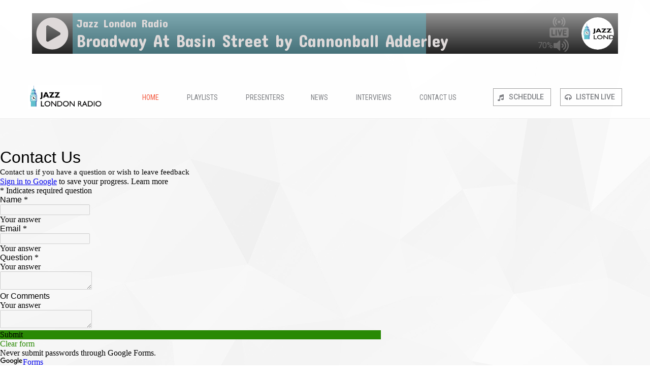

--- FILE ---
content_type: text/html
request_url: http://jazzlondonradio.com/contact.html
body_size: 18689
content:
<html><head><meta charset='utf-8'/></head><body><style id="basic-html-wysiwyg-editor-css">table {
    border-top: 1px solid #ccc;
    border-left: 1px solid #ccc;
}
<!-- Google tag (gtag.js) --> <script async src="https://www.googletagmanager.com/gtag/js?id=G-E2GW977CE5"></script> <script> window.dataLayer = window.dataLayer || []; function gtag(){dataLayer.push(arguments);} gtag('js', new Date()); gtag('config', 'G-E2GW977CE5'); </script>
    table td,
    table th {
        border-bottom: 1px solid #ccc;
        border-right: 1px solid #ccc;
        padding: 3px 5px;
    }

    table th {
        border-bottom: 2px solid #ccc;
        text-align: center;
    }

blockquote {
    display: block;
    border-left: 8px solid #d0e5f2;
    padding: 5px 10px;
    margin: 10px 0;
    line-height: 1.4;
    font-size: 100%;
    background-color: #f1f1f1;
}

code {
    display: inline-block;
    background-color: #f1f1f1;
    border-radius: 3px;
    padding: 3px 5px;
    margin: 0 3px;
}

pre code {
    display: block;
}

ul, ol {
    margin: 10px 0 10px 20px;
}
.blueimage {
    width: 24px;
    margin-right: 10px;
}
</style>



    <meta charset="UTF-8">
    <meta name="viewport" content="width=device-width,initial-scale=1.0">
    <meta name="format-detection" content="telephone=no">
    <meta name="SKYPE_TOOLBAR" content="SKYPE_TOOLBAR_PARSER_COMPATIBLE">


<meta name="/images/favicon.ico" type="image/x-icon" href="https://www.jazzlondonradio.com/images/favicon.ico" &gt;="" <link="" rel="icon">

    <!--[if lt IE 9]>
    <script src="js/html5.js"></script>
    <![endif]-->

    <script>(function(html){html.className = html.className.replace(/\bno-js\b/,'js')})(document.documentElement);</script>
    <title>Listen Live</title>


    <style type="text/css">
        img.wp-smiley,
        img.emoji {
            display: inline !important;
            border: none !important;
            box-shadow: none !important;
            height: 1em !important;
            width: 1em !important;
            margin: 0 .07em !important;
            vertical-align: -0.1em !important;
            background: none !important;
            padding: 0 !important;
        }
    </style>

    <link id="radio_site-style-css" href="style.css" rel="stylesheet" type="text/css" media="all">
    <link id="font_Roboto-css" href="https://fonts.googleapis.com/css?family=Roboto%3A400%2C300%2C300italic%2C500%2C700&amp;ver=4.5.6" rel="stylesheet" type="text/css" media="all">
    <link id="font_Roboto_condensed-css" href="https://fonts.googleapis.com/css?family=Roboto+Condensed%3A400%2C300%2C700&amp;ver=4.5.6" rel="stylesheet" type="text/css" media="all">
    <link id="font_awesome-css" href="css/font-awesome.css" rel="stylesheet" type="text/css" media="all">
    <link id="owl_carousel_style-css" href="css/owl.carousel.css" rel="stylesheet" type="text/css" media="all">
    <link id="bootstrap_style-css" href="css/bootstrap.min.css" rel="stylesheet" type="text/css" media="all">
    <link id="bootstrap_ie7_style-css" href="css/bootstrap-ie7.css" rel="stylesheet" type="text/css" media="all">
    <link id="mmenu-css" href="css/jquery.mmenu.all.css" rel="stylesheet" type="text/css" media="all">
    <link id="isotope_style-css" href="css/isotope.css" rel="stylesheet" type="text/css" media="all">
    <link id="fancybox_style-css" href="js/fancy-box/jquery.fancybox.css" rel="stylesheet" type="text/css" media="all">
    <link id="stylesheet-css" href="stylesheets/screen.css" rel="stylesheet" type="text/css" media="all">

    <script src="js/jquery/jquery.js" type="text/javascript"></script>
    <script src="/js/jquery/jquery-migrate.min.js" type="text/javascript"></script>











<div id="page">

    <a id="hamburger" href="#menu_mobile"><span></span></a>

<a id="hamburger" href="#menu_mobile"><span></span></a>

<nav id="menu_mobile">
    <ul id="menu_mobile_list"><li class="page_item page-item-2177"><a href="#">London's Internet Jazz Radio Station</a></li>
        <li class="page_item page-item-2230"><a href="news.html">News</a></li>
        <li class="page_item page-item-2048"><a href="listen-live.html">Listen Live</a></li>
        <li class="page_item page-item-2179"><a href="playlist.html">Playlists</a></li>
        <li class="page_item page-item-2178"><a href="schedule1.html">Schedule</a></li>
        <li class="page_item page-item-2024 current_page_item"><a href="index.html">Home</a></li>
        <li class="page_item page-item-2025"><a href="about-us.html">About</a></li>
        <li class="page_item page-item-2028"><a href="interviews.html">Interviews</a></li>
        <li class="page_item page-item-2029"><a href="contact.html">Contact Us</a></li>
        <li class="menu-item" id="menu-item-2160"><a href="podcasts.html">Podcasts</a></li>
        </ul>
    </nav>


<header id="header">
    <div class="just_wrapper header">
        <div class="container ">
            <div class="row">
                <div class="col-lg-12 col-xs-12 col-md-9"><!-- IFRAME CODE SHOUTCAST WIDGETS HTML5 PLAYER -->
<iframe width="100%" height="150px" src="https://www.shoutcastwidgets.com/Player/v7-HTML5-Player/Luna/?uid=jazzlondonradio&amp;showListeners=show&amp;autoplay=no&amp;mainFont=Concert One&amp;secondaryFont=Pacifico&amp;fontratio=0.4&amp;marquee=track&amp;visualiser;visualiser=3&amp;volume=70&amp;position=top" scrolling="no" style="border:none;"></iframe></div>
                <div class="col-xs-12 col-sm-12 col-md-9 wrap-menu-box">
                    <a href="index.html"><img width="145" height="45" class="alignnone size-full wp-image-2190" alt="logo" src="images/logo.png"></a><p></p>
                    <nav class="menu-primary-container">
                        <ul class="header-menu custom_menu clearfix" id="menu-primary">
                            <li class="current-menu-item" id="menu-item-2035"><a href="index.html">Home</a></li>
                            <li class="menu-item menu-item-type-post_type menu-item-object-page menu-item-has-children menu-item-2036" id="menu-item-2036"><a href="playlist.html">Playlists</a>
                                <ul class="sub-menu">
                                    <li class="menu-item menu-item-type-post_type menu-item-object-page menu-item-2231" id="menu-item-2231"><a href="Andrea-Vicari-playlist.html">Andrea Vicari</a></li>
                                    <li class="menu-item menu-item-type-post_type menu-item-object-page menu-item-2231" id="menu-item-2231"><a href="Chris-Hodgkins-playlist.html">Chris Hodgkins</a></li>
                                    <li class="menu-item menu-item-type-post_type menu-item-object-page menu-item-2231" id="menu-item-2231"><a href="DJ-Lens-playlist.html">DJ Lens</a></li>
                                    <li class="menu-item menu-item-type-post_type menu-item-object-page menu-item-2231" id="menu-item-2231"><a href="Faye-Patton-playlist.html">Faye Patton</a></li>
                                    <li class="menu-item menu-item-type-post_type menu-item-object-page menu-item-2231" id="menu-item-2231"><a href="Music-for-International-Women's-Day-playlist.html">Music For International Women's Day</a></li>
                                    <li class="menu-item menu-item-type-post_type menu-item-object-page menu-item-2231" id="menu-item-2231"><a href="Jazz-Rag-playlist.html">Jazz Rag Reviewers’ Choice</a></li>
                                    <li class="menu-item menu-item-type-post_type menu-item-object-page menu-item-2231" id="menu-item-2231"><a href="Johnny-Mooney-playlist.html">Johnny Mooney</a></li>
                                    <li class="menu-item menu-item-type-post_type menu-item-object-page menu-item-2231" id="menu-item-2231"><a href="Kevin-Davy-playlist.html">Kevin Davy</a></li>
                                    <li class="menu-item menu-item-type-post_type menu-item-object-page menu-item-2231" id="menu-item-2231"><a href="Latin-Mix-playlist.html">Latin music on weekends</a></li>
                                    <li class="menu-item menu-item-type-post_type menu-item-object-page menu-item-2231" id="menu-item-2231"><a href="Liv-Fernandes-playlist.html">Liv Fernandes</a></li>
                                    <li class="menu-item menu-item-type-post_type menu-item-object-page menu-item-2231" id="menu-item-2231"><a href="Richard-Carabine-playlist.html">Richard Carabine</a></li>
                                    <li class="menu-item menu-item-type-post_type menu-item-object-page menu-item-2231" id="menu-item-2231"><a href="Todd-Gordon-playlist.html">Todd Gordon</a></li>
                                    <li class="menu-item menu-item-type-post_type menu-item-object-page menu-item-2231" id="menu-item-2231"><a href="Vinyl-Vaults-playlist.html">Vinyl Vaults</a></li>    
 
 
 
                               </ul>
                            </li>
                            <li class="menu-item menu-item-type-post_type menu-item-object-page menu-item-has-children menu-item-2037" id="menu-item-2037"><a href="index.html">Presenters</a>
                                <ul class="sub-menu">
                                    <li class="menu-item menu-item-type-post_type menu-item-object-page menu-item-2191" id="menu-item-2191"><a href="Andrea-Vicari.html">Andrea Vicari</a></li>
                                    <li class="menu-item menu-item-type-post_type menu-item-object-page menu-item-2192" id="menu-item-2192"><a href="Chris-Hodgkins.html">Chris Hodgkins</a></li>
                                    <li class="menu-item menu-item-type-post_type menu-item-object-page menu-item-2193" id="menu-item-2193"><a href="Faye-Patton.html">Faye Patton</a></li>
                                    <li class="menu-item menu-item-type-post_type menu-item-object-page menu-item-2193" id="menu-item-2193"><a href="Filomena-Campus.html">Filomena Campus</a></li>
                                    <li class="menu-item menu-item-type-post_type menu-item-object-page menu-item-2193" id="menu-item-2193"><a href="Johnny-Mooney.html">Johnny Mooney</a></li>
                                    <li class="menu-item menu-item-type-post_type menu-item-object-page menu-item-2193" id="menu-item-2193"><a href="Kevin-Davy.html">Kevin Davy</a></li>    
                                    <li class="menu-item menu-item-type-post_type menu-item-object-page menu-item-2193" id="menu-item-2193"><a href="Liv-Fernandes.html">Liv Fernandes</a></li>
                                    <li class="menu-item menu-item-type-post_type menu-item-object-page menu-item-2193" id="menu-item-2193"><a href="Matthew-Ballester.html">Matthew Ballester</a></li>    
                                    <li class="menu-item menu-item-type-post_type menu-item-object-page menu-item-2193" id="menu-item-2193"><a href="Mickey-Richards.html">Mickey Richards</a></li>
                                    <li class="menu-item menu-item-type-post_type menu-item-object-page menu-item-2193" id="menu-item-2193"><a href="Todd-Gordon.html">Todd Gordon</a></li></ul>
                            </li><li class="menu-item menu-item-type-post_type menu-item-object-page menu-item-2038" id="menu-item-2038"><a href="https://jazzlondonradio.blogspot.com">News</a></li>
                            <li class="menu-item menu-item-type-post_type menu-item-object-page menu-item-2039" id="menu-item-2039"><a href="interviews.html">Interviews</a></li>
                            <li class="menu-item menu-item-type-post_type menu-item-object-page menu-item-2040" id="menu-item-2040"><a href="contact.html">Contact Us</a></li>
                        </ul>
                    </nav>
                </div>
                <div class="col-xs-12 col-sm-12 col-md-3 wrap-buttons">
                    <a class="special" href="schedule1.html">Schedule</a>
                    <a class="special listem-live" href="listen-live.html">Listen live</a>
                </div>
            </div>
        </div>
    </div>
</header>








    <div class="primary-wrapper " id="content">


        <div class="breadcrumbs" xmlns:v="http://rdf.data-vocabulary.org/#">
            <div class="container">
                <div class="row">
                    <div class="col-xs-12">&nbsp;</div>
                </div>
            </div>
        </div>
<iframe width="750" height="750" src="https://docs.google.com/forms/d/e/1FAIpQLSdXK4uXoryI1TaMPXAgd4PcpDcCzryW8T6q7day_CC-ZNsd5g/viewform?embedded=true" frameborder="0" marginwidth="0" marginheight="0">Loading…</iframe>
 
 
    </div><!-- end of id="content" class="primary-wrapper" -->
<font size="24"><a class="iframe" scrolling="yes" width="350px;" height="450px;" src="https://shoutcastwidgets.com/Widgets/v7-Timeline/?uid=jazzlondonradio&amp;Timeline=10&amp;mainFont=Sans-serif&amp;secondaryFont=Sans-serif&amp;color=%236bc0cf&amp;textColor=%23ded9d9&amp;backgroundColor=%23222222&amp;theme=&amp;size=&amp;bio=1&amp;colorChoice=0&amp;theme=light-theme&amp;size=">
<!-- end of #main  -->

</a>

<footer id="footer">
    <div class="just_wrapper footer-info">
        <div class="container ">
            <div class="row">
                <div class="col-xs-12 col-sm-6 col-md-3">
                    <h3>FOLLOW US</h3>
                    <nav class="menu-footer-menu-container">
                        <ul class="footer-menu custom_menu clearfix" id="menu-footer-menu">
                            <li class="menu-item" id="menu-item-2159"><a href="https://bsky.app/profile/jazzlondonradio.bsky.social"><img class="blueimage" src="images/bluesky.png"> BlUESKY</a></li>
                            <li class="menu-item" id="menu-item-2159"><a href="https://www.instagram.com/jazzlondonradio/"><i class="fa fa-instagram soc-item" aria-hidden="true"></i> INSTAGRAM</a></li>
                            <li class="menu-item" id="menu-item-2159"><a href="https://www.youtube.com/channel/UC_fbmfxmArwLC1y-nniYAoQ/featured"><i class="fa fa-youtube-square soc-item" aria-hidden="true"></i> YOUTUBE</a></li>
                            <li class="menu-item" id="menu-item-2159"><a href="https://tunein.com/radio/Jazz-London-Radio-s225199/"><img class="ima" src="images/tunein.png"> TUNEIN</a></li>
                        </ul>
                    </nav>
                </div>
                <div class="col-xs-12 col-sm-6 col-md-3">
                    <h3>PARTNERS</h3>
                    <section class="recent-posts  clearfix">
                        <div class="mb-5">
                            <div class="wrapImg"></div>
                            <div class="wrapInfo">
                                <a href="https://www.canstream.co.uk/"><img src="images/CanStreamLogo-Copy.jpg"></a></div>
                        </div>
                        <div class="mb-5">
                            <div class="wrapImg"></div>
                            <div class="wrapInfo">

                                <a href="https://www.bigbearmusic.com/jazzrag/"> <img src="images/Jazz_Rag_logo_2015-Copy.png"></a></div>
                        </div>
                        <div class="mb-5">
                            <div class="wrapImg"></div>
                            <div class="wrapInfo">
                                <a href="https://onlineradiobox.com/uk/jazzlondon/"> <img src="images/onlineradiobox.png"></a></div>
                        </div>
                    </section>
                </div>
                <div class="col-xs-12 col-sm-6 col-md-3">
                    <h3>MAIN MENU</h3>
                    <nav class="menu-footer-menu-container">
                        <ul class="footer-menu custom_menu clearfix" id="menu-footer-menu">
                            <li class="menu-item" id="menu-item-2159"><a href="index.html">Home</a></li>
                            <li class="menu-item" id="menu-item-2158"><a href="about-us.html">About</a></li>
                            <li class="menu-item" id="menu-item-2158"><a href="https://jazzlondonradio.blogspot.com">News</a></li>
                            <li class="menu-item" id="menu-item-2157"><a href="https://jazzlondonradioarchives.wordpress.com/">Archives</a></li>
                            <li class="menu-item" id="menu-item-2156"><a href="interviews.html">Interviews</a></li>
                            <li class="menu-item" id="menu-item-2160"><a href="contact.html">Contact Us</a></li>
                            <li class="menu-item" id="menu-item-2160"><a href="advertise.html">Advertise</a></li>
                            <li class="menu-item" id="menu-item-2160"><a href="podcasts.html">Podcasts</a></li>
                        </ul>
                    </nav>
                </div>
                <div class="col-xs-12 col-sm-6 col-md-3">
        <h3>Donate to Us</h3>
        <form action="https://www.paypal.com/donate" method="post" target="_top">
<input name="hosted_button_id" type="hidden" value="PJVT5T32EJR5E">
<input name="submit" title="PayPal - The safer, easier way to pay online!" type="image" alt="Donate with PayPal button" src="https://www.paypalobjects.com/en_GB/i/btn/btn_donate_LG.gif" border="0">
<img width="1" height="1" alt="" src="https://www.paypal.com/en_GB/i/scr/pixel.gif" border="0">
</form>

                        
                    </div>
                </div>
            </div>
        </div>
    

</footer><!-- .site-footer -->
<h4>© Jazz London Radio</h4>
<!-- #page -->

<link id="metaslider-flex-slider-css" href="js/flexslider.css" rel="stylesheet" type="text/css" media="all" property="stylesheet">
<link id="metaslider-public-css" href="slider/public.css" rel="stylesheet" type="text/css" media="all" property="stylesheet">


<script src="js/skip-link-focus-fix.js" type="text/javascript"></script>
<script src="/js/comment-reply.min.js" type="text/javascript"></script>
<script src="js/modernizr-2.0.6.min.js" type="text/javascript"></script>
<script src="js/jquery.easing-1.3.pack.js" type="text/javascript"></script>
<script src="js/jquery.mousewheel-3.0.6.pack.js" type="text/javascript"></script>
<script src="js/fancy-box/jquery.fancybox.js" type="text/javascript"></script>
<script src="js/owl.carousel.min.js" type="text/javascript"></script>
<script src="js/jquery.mmenu.min.all.js" type="text/javascript"></script>
<script src="js/plugins-scroll.js" type="text/javascript"></script>
<script src="js/jquery.prettyPhoto.js" type="text/javascript"></script>
<script src="js/isotope.pkgd.min.js" type="text/javascript"></script>

<script src="js/custom.js" type="text/javascript"></script>

<script src="js/jquery.flexslider-min.js" type="text/javascript"></script>



</font></div></body></html>

--- FILE ---
content_type: text/html; charset=utf-8
request_url: https://www.shoutcastwidgets.com/Player/v7-HTML5-Player/Luna/?uid=jazzlondonradio&showListeners=show&autoplay=no&mainFont=Concert%20One&secondaryFont=Pacifico&fontratio=0.4&marquee=track&visualiser;visualiser=3&volume=70&position=top
body_size: 2418
content:
 
 
 
  

<link rel="stylesheet" href="https://fonts.googleapis.com/css?family=Concert+One">
<link rel="stylesheet" href="https://fonts.googleapis.com/css?family=Pacifico">	
   
   
 <title>Jazz London Radio</title>    <meta name="viewport" content="width=device-width, initial-scale=1, shrink-to-fit=no">
<script src="https://player.shoutcastwidgets.com/v7-HTML5-Player/Luna/js/jquery-3.2.1.min.js"></script>
<script src="https://player.shoutcastwidgets.com/v7-HTML5-Player/Luna/js/lunaradio.min.js"></script>
 <style>
	.lunaresponsive {/*Large Screen Height*/
		height:80px;
	}
	@media only screen and (min-width: 600px) and (max-width:959px) {
		.lunaresponsive {/*Medium Screen Height*/
			height:60px;
		}
	}
	@media only screen and (max-width:599px) {
		.lunaresponsive {/*Small Screen Height*/
			height:40px;
		}
	}
</style>
<link rel="shortcut icon" href="https://shoutcastwidgets.com/Accounts/jazzlondonradio/Images/Station/6QhPUEYZNiR2tbSA3CM0.JPG">
<div id="mylunaradio" class="lunaresponsive" style="width:100%;"></div> 
  

<script>
$("#mylunaradio").lunaradio({
token: "ZVphZ2ZVU2VmaVtWWVdmZSBVYV8=",
 userinterface: "Small",
 //backgroundcolor: "#222222",
 
  backgroundcolor: "linear-gradient(rgba(34, 34, 34, 0.5), rgba(34, 34, 34, 1.0))",
 fontcolor: "#ded9d9",
 hightlightcolor: "#6bc0cf",
 fontname: "Concert One", 
 googlefont: "Pacifico", 
 fontratio: "0.4",
 radioname: "Jazz London Radio",
 coverimage: "https://shoutcastwidgets.com/Accounts/jazzlondonradio/Images/Station/6QhPUEYZNiR2tbSA3CM0.JPG",
 onlycoverimage: "false",
 coverstyle: "",               
 
   
       metadatatechnic: "ownmetadataurl",
	   
       	  
 	   	   
	  
       	  
	   	   
	   		    
		          ownmetadataurl: "https://player.shoutcastwidgets.com/v7-HTML5-Player/now-playing-icecast.php?uid=jazzlondonradio&showListeners=show&language=English&ip=radio.canstream.co.uk&port=8075&server=ICECAST&totalFake=0",
               	    	   
	   	   
	   	   
	    	   
	   
	   	   
	   scroll: "true", 
  streamurl: "https://radio.canstream.co.uk:8075", 	 
 
icecastmountpoint: "/live.aac",
streamtype: "icecast2", 
 
corsproxy: "false", 
streamsuffix: "",  
metadatainterval: "70000",
volume: "70",
multicolorvisualizer: "true",
autoplay: false,
visualizeropacity: "0.9",
usevisualizer: "real", 
visualizertype: 3,
debug: "false",
displayvisualizericon: true,
displayliveicon: true,
color1: "#ded9d9",
color2: "#ded9d9",
color3: "#ded9d9",
color4: "#ded9d9", 
});
</script> 
 

 
	
	
	

--- FILE ---
content_type: text/html; charset=UTF-8
request_url: https://player.shoutcastwidgets.com/v7-HTML5-Player/now-playing-icecast.php?uid=jazzlondonradio&showListeners=show&language=English&ip=radio.canstream.co.uk&port=8075&server=ICECAST&totalFake=0
body_size: -18
content:
 
Broadway At Basin Street  by  Cannonball Adderley
 
	
	
	
	

--- FILE ---
content_type: text/css
request_url: http://jazzlondonradio.com/css/bootstrap-ie7.css
body_size: 26148
content:
.col-xs-1,.col-xs-2,.col-xs-3,.col-xs-4,.col-xs-5,.col-xs-6,.col-xs-7,.col-xs-8,.col-xs-9,.col-xs-10,.col-xs-11,.col-xs-12,
.col-sm-1,.col-sm-2,.col-sm-3,.col-sm-4,.col-sm-5,.col-sm-6,.col-sm-7,.col-sm-8,.col-sm-9,.col-sm-10,.col-sm-11,.col-sm-12,
.col-md-1,.col-md-2,.col-md-3,.col-md-4,.col-md-5,.col-md-6,.col-md-7,.col-md-8,.col-md-9,.col-md-10,.col-md-11,.col-md-12,
.col-lg-1,.col-lg-2,.col-lg-3,.col-lg-4,.col-lg-5,.col-lg-6,.col-lg-7,.col-lg-8,.col-lg-9,.col-lg-10,.col-lg-11,.col-lg-12,
.input-group,.row,.content{box-sizing:border-box;behavior:url(js/boxsizing.htc)}
audio,canvas,video{display:inline;zoom:1}
html{font-size:100%}
img{max-width:100%; height:auto;-ms-interpolation-mode:bicubic}
button,input{overflow:visible}
.container,.container-fluid{zoom:1}
.row{zoom:1}
.dl-horizontal{zoom:1}
input[type="radio"],input[type="checkbox"]{margin-top:0}
.breadcrumb>li{display:inline;zoom:1}
.help-block{display:inline;zoom:1}
.form-horizontal .form-group{zoom:1}
.dropdown-toggle{margin-bottom:-3px}
.dropdown-menu .divider{width:100%;margin:-5px 0 5px}
.list-group{margin-left:0}
ul .list-group-item{list-style:none}
.sr-only{clip:rect(0 0 0 0)}
.clearfix{zoom:1}
.list-inline > li{display:inline;zoom:1}
.glyphicon{text-decoration:inherit;line-height:normal}
.glyphicon-adjust{zoom:expression(this.runtimeStyle['zoom']='1',this.innerHTML='&#xe063;')}
.glyphicon-alert{zoom:expression(this.runtimeStyle['zoom']='1',this.innerHTML='&#xe209;')}
.glyphicon-align-center{zoom:expression(this.runtimeStyle['zoom']='1',this.innerHTML='&#xe053;')}
.glyphicon-align-justify{zoom:expression(this.runtimeStyle['zoom']='1',this.innerHTML='&#xe055;')}
.glyphicon-align-left{zoom:expression(this.runtimeStyle['zoom']='1',this.innerHTML='&#xe052;')}
.glyphicon-align-right{zoom:expression(this.runtimeStyle['zoom']='1',this.innerHTML='&#xe054;')}
.glyphicon-apple{zoom:expression(this.runtimeStyle['zoom']='1',this.innerHTML='&#xf8ff;')}
.glyphicon-arrow-down{zoom:expression(this.runtimeStyle['zoom']='1',this.innerHTML='&#xe094;')}
.glyphicon-arrow-left{zoom:expression(this.runtimeStyle['zoom']='1',this.innerHTML='&#xe091;')}
.glyphicon-arrow-right{zoom:expression(this.runtimeStyle['zoom']='1',this.innerHTML='&#xe092;')}
.glyphicon-arrow-up{zoom:expression(this.runtimeStyle['zoom']='1',this.innerHTML='&#xe093;')}
.glyphicon-asterisk{zoom:expression(this.runtimeStyle['zoom']='1',this.innerHTML='&#x002a;')}
.glyphicon-baby-formula{zoom:expression(this.runtimeStyle['zoom']='1',this.innerHTML='&#xe216;')}
.glyphicon-backward{zoom:expression(this.runtimeStyle['zoom']='1',this.innerHTML='&#xe071;')}
.glyphicon-ban-circle{zoom:expression(this.runtimeStyle['zoom']='1',this.innerHTML='&#xe090;')}
.glyphicon-barcode{zoom:expression(this.runtimeStyle['zoom']='1',this.innerHTML='&#xe040;')}
.glyphicon-bed{zoom:expression(this.runtimeStyle['zoom']='1',this.innerHTML='&#xe219;')}
.glyphicon-bell{zoom:expression(this.runtimeStyle['zoom']='1',this.innerHTML='&#xe123;')}
.glyphicon-bishop{zoom:expression(this.runtimeStyle['zoom']='1',this.innerHTML='&#xe214;')}
.glyphicon-bitcoin{zoom:expression(this.runtimeStyle['zoom']='1',this.innerHTML='&#xe227;')}
.glyphicon-blackboard{zoom:expression(this.runtimeStyle['zoom']='1',this.innerHTML='&#xe218;')}
.glyphicon-bold{zoom:expression(this.runtimeStyle['zoom']='1',this.innerHTML='&#xe048;')}
.glyphicon-book{zoom:expression(this.runtimeStyle['zoom']='1',this.innerHTML='&#xe043;')}
.glyphicon-bookmark{zoom:expression(this.runtimeStyle['zoom']='1',this.innerHTML='&#xe044;')}
.glyphicon-briefcase{zoom:expression(this.runtimeStyle['zoom']='1',this.innerHTML='&#xe139;')}
.glyphicon-btc{zoom:expression(this.runtimeStyle['zoom']='1',this.innerHTML='&#xe227;')}
.glyphicon-bullhorn{zoom:expression(this.runtimeStyle['zoom']='1',this.innerHTML='&#xe122;')}
.glyphicon-calendar{zoom:expression(this.runtimeStyle['zoom']='1',this.innerHTML='&#xe109;')}
.glyphicon-camera{zoom:expression(this.runtimeStyle['zoom']='1',this.innerHTML='&#xe046;')}
.glyphicon-cd{zoom:expression(this.runtimeStyle['zoom']='1',this.innerHTML='&#xe201;')}
.glyphicon-certificate{zoom:expression(this.runtimeStyle['zoom']='1',this.innerHTML='&#xe124;')}
.glyphicon-check{zoom:expression(this.runtimeStyle['zoom']='1',this.innerHTML='&#xe067;')}
.glyphicon-chevron-down{zoom:expression(this.runtimeStyle['zoom']='1',this.innerHTML='&#xe114;')}
.glyphicon-chevron-left{zoom:expression(this.runtimeStyle['zoom']='1',this.innerHTML='&#xe079;')}
.glyphicon-chevron-right{zoom:expression(this.runtimeStyle['zoom']='1',this.innerHTML='&#xe080;')}
.glyphicon-chevron-up{zoom:expression(this.runtimeStyle['zoom']='1',this.innerHTML='&#xe113;')}
.glyphicon-circle-arrow-down{zoom:expression(this.runtimeStyle['zoom']='1',this.innerHTML='&#xe134;')}
.glyphicon-circle-arrow-left{zoom:expression(this.runtimeStyle['zoom']='1',this.innerHTML='&#xe132;')}
.glyphicon-circle-arrow-right{zoom:expression(this.runtimeStyle['zoom']='1',this.innerHTML='&#xe131;')}
.glyphicon-circle-arrow-up{zoom:expression(this.runtimeStyle['zoom']='1',this.innerHTML='&#xe133;')}
.glyphicon-cloud{zoom:expression(this.runtimeStyle['zoom']='1',this.innerHTML='&#x2601;')}
.glyphicon-cloud-download{zoom:expression(this.runtimeStyle['zoom']='1',this.innerHTML='&#xe197;')}
.glyphicon-cloud-upload{zoom:expression(this.runtimeStyle['zoom']='1',this.innerHTML='&#xe198;')}
.glyphicon-cog{zoom:expression(this.runtimeStyle['zoom']='1',this.innerHTML='&#xe019;')}
.glyphicon-collapse{zoom:expression(this.runtimeStyle['zoom']='1',this.innerHTML='&#xe159;')}
.glyphicon-collapse-down{zoom:expression(this.runtimeStyle['zoom']='1',this.innerHTML='&#xe159;')}
.glyphicon-collapse-top{zoom:expression(this.runtimeStyle['zoom']='1',this.innerHTML='&#xe160;')}
.glyphicon-collapse-up{zoom:expression(this.runtimeStyle['zoom']='1',this.innerHTML='&#xe160;')}
.glyphicon-comment{zoom:expression(this.runtimeStyle['zoom']='1',this.innerHTML='&#xe111;')}
.glyphicon-compressed{zoom:expression(this.runtimeStyle['zoom']='1',this.innerHTML='&#xe181;')}
.glyphicon-console{zoom:expression(this.runtimeStyle['zoom']='1',this.innerHTML='&#xe254;')}
.glyphicon-copy{zoom:expression(this.runtimeStyle['zoom']='1',this.innerHTML='&#xe205;')}
.glyphicon-copyright-mark{zoom:expression(this.runtimeStyle['zoom']='1',this.innerHTML='&#xe194;')}
.glyphicon-credit-card{zoom:expression(this.runtimeStyle['zoom']='1',this.innerHTML='&#xe177;')}
.glyphicon-cutlery{zoom:expression(this.runtimeStyle['zoom']='1',this.innerHTML='&#xe179;')}
.glyphicon-dashboard{zoom:expression(this.runtimeStyle['zoom']='1',this.innerHTML='&#xe141;')}
.glyphicon-download{zoom:expression(this.runtimeStyle['zoom']='1',this.innerHTML='&#xe026;')}
.glyphicon-download-alt{zoom:expression(this.runtimeStyle['zoom']='1',this.innerHTML='&#xe025;')}
.glyphicon-duplicate{zoom:expression(this.runtimeStyle['zoom']='1',this.innerHTML='&#xe224;')}
.glyphicon-earphone{zoom:expression(this.runtimeStyle['zoom']='1',this.innerHTML='&#xe182;')}
.glyphicon-edit{zoom:expression(this.runtimeStyle['zoom']='1',this.innerHTML='&#xe065;')}
.glyphicon-education{zoom:expression(this.runtimeStyle['zoom']='1',this.innerHTML='&#xe233;')}
.glyphicon-eject{zoom:expression(this.runtimeStyle['zoom']='1',this.innerHTML='&#xe078;')}
.glyphicon-envelope{zoom:expression(this.runtimeStyle['zoom']='1',this.innerHTML='&#x2709;')}
.glyphicon-equalizer{zoom:expression(this.runtimeStyle['zoom']='1',this.innerHTML='&#xe210;')}
.glyphicon-erase{zoom:expression(this.runtimeStyle['zoom']='1',this.innerHTML='&#xe221;')}
.glyphicon-euro{zoom:expression(this.runtimeStyle['zoom']='1',this.innerHTML='&#x20ac;')}
.glyphicon-exclamation-sign{zoom:expression(this.runtimeStyle['zoom']='1',this.innerHTML='&#xe101;')}
.glyphicon-expand{zoom:expression(this.runtimeStyle['zoom']='1',this.innerHTML='&#xe158;')}
.glyphicon-export{zoom:expression(this.runtimeStyle['zoom']='1',this.innerHTML='&#xe170;')}
.glyphicon-eye-close{zoom:expression(this.runtimeStyle['zoom']='1',this.innerHTML='&#xe106;')}
.glyphicon-eye-open{zoom:expression(this.runtimeStyle['zoom']='1',this.innerHTML='&#xe105;')}
.glyphicon-facetime-video{zoom:expression(this.runtimeStyle['zoom']='1',this.innerHTML='&#xe059;')}
.glyphicon-fast-backward{zoom:expression(this.runtimeStyle['zoom']='1',this.innerHTML='&#xe070;')}
.glyphicon-fast-forward{zoom:expression(this.runtimeStyle['zoom']='1',this.innerHTML='&#xe076;')}
.glyphicon-file{zoom:expression(this.runtimeStyle['zoom']='1',this.innerHTML='&#xe022;')}
.glyphicon-film{zoom:expression(this.runtimeStyle['zoom']='1',this.innerHTML='&#xe009;')}
.glyphicon-filter{zoom:expression(this.runtimeStyle['zoom']='1',this.innerHTML='&#xe138;')}
.glyphicon-fire{zoom:expression(this.runtimeStyle['zoom']='1',this.innerHTML='&#xe104;')}
.glyphicon-flag{zoom:expression(this.runtimeStyle['zoom']='1',this.innerHTML='&#xe034;')}
.glyphicon-flash{zoom:expression(this.runtimeStyle['zoom']='1',this.innerHTML='&#xe162;')}
.glyphicon-floppy-disk{zoom:expression(this.runtimeStyle['zoom']='1',this.innerHTML='&#xe172;')}
.glyphicon-floppy-open{zoom:expression(this.runtimeStyle['zoom']='1',this.innerHTML='&#xe176;')}
.glyphicon-floppy-remove{zoom:expression(this.runtimeStyle['zoom']='1',this.innerHTML='&#xe174;')}
.glyphicon-floppy-save{zoom:expression(this.runtimeStyle['zoom']='1',this.innerHTML='&#xe175;')}
.glyphicon-floppy-saved{zoom:expression(this.runtimeStyle['zoom']='1',this.innerHTML='&#xe173;')}
.glyphicon-folder-close{zoom:expression(this.runtimeStyle['zoom']='1',this.innerHTML='&#xe117;')}
.glyphicon-folder-open{zoom:expression(this.runtimeStyle['zoom']='1',this.innerHTML='&#xe118;')}
.glyphicon-font{zoom:expression(this.runtimeStyle['zoom']='1',this.innerHTML='&#xe047;')}
.glyphicon-forward{zoom:expression(this.runtimeStyle['zoom']='1',this.innerHTML='&#xe075;')}
.glyphicon-fullscreen{zoom:expression(this.runtimeStyle['zoom']='1',this.innerHTML='&#xe140;')}
.glyphicon-gbp{zoom:expression(this.runtimeStyle['zoom']='1',this.innerHTML='&#xe149;')}
.glyphicon-gift{zoom:expression(this.runtimeStyle['zoom']='1',this.innerHTML='&#xe102;')}
.glyphicon-glass{zoom:expression(this.runtimeStyle['zoom']='1',this.innerHTML='&#xe001;')}
.glyphicon-globe{zoom:expression(this.runtimeStyle['zoom']='1',this.innerHTML='&#xe135;')}
.glyphicon-grain{zoom:expression(this.runtimeStyle['zoom']='1',this.innerHTML='&#xe239;')}
.glyphicon-hand-down{zoom:expression(this.runtimeStyle['zoom']='1',this.innerHTML='&#xe130;')}
.glyphicon-hand-left{zoom:expression(this.runtimeStyle['zoom']='1',this.innerHTML='&#xe128;')}
.glyphicon-hand-right{zoom:expression(this.runtimeStyle['zoom']='1',this.innerHTML='&#xe127;')}
.glyphicon-hand-up{zoom:expression(this.runtimeStyle['zoom']='1',this.innerHTML='&#xe129;')}
.glyphicon-hdd{zoom:expression(this.runtimeStyle['zoom']='1',this.innerHTML='&#xe121;')}
.glyphicon-hd-video{zoom:expression(this.runtimeStyle['zoom']='1',this.innerHTML='&#xe187;')}
.glyphicon-header{zoom:expression(this.runtimeStyle['zoom']='1',this.innerHTML='&#xe180;')}
.glyphicon-headphones{zoom:expression(this.runtimeStyle['zoom']='1',this.innerHTML='&#xe035;')}
.glyphicon-heart{zoom:expression(this.runtimeStyle['zoom']='1',this.innerHTML='&#xe005;')}
.glyphicon-heart-empty{zoom:expression(this.runtimeStyle['zoom']='1',this.innerHTML='&#xe143;')}
.glyphicon-home{zoom:expression(this.runtimeStyle['zoom']='1',this.innerHTML='&#xe021;')}
.glyphicon-hourglass{zoom:expression(this.runtimeStyle['zoom']='1',this.innerHTML='&#x231b;')}
.glyphicon-ice-lolly{zoom:expression(this.runtimeStyle['zoom']='1',this.innerHTML='&#xe231;')}
.glyphicon-ice-lolly-tasted{zoom:expression(this.runtimeStyle['zoom']='1',this.innerHTML='&#xe232;')}
.glyphicon-import{zoom:expression(this.runtimeStyle['zoom']='1',this.innerHTML='&#xe169;')}
.glyphicon-inbox{zoom:expression(this.runtimeStyle['zoom']='1',this.innerHTML='&#xe028;')}
.glyphicon-indent-left{zoom:expression(this.runtimeStyle['zoom']='1',this.innerHTML='&#xe057;')}
.glyphicon-indent-right{zoom:expression(this.runtimeStyle['zoom']='1',this.innerHTML='&#xe058;')}
.glyphicon-info-sign{zoom:expression(this.runtimeStyle['zoom']='1',this.innerHTML='&#xe086;')}
.glyphicon-italic{zoom:expression(this.runtimeStyle['zoom']='1',this.innerHTML='&#xe049;')}
.glyphicon-jpy{zoom:expression(this.runtimeStyle['zoom']='1',this.innerHTML='&#x00a5;')}
.glyphicon-king{zoom:expression(this.runtimeStyle['zoom']='1',this.innerHTML='&#xe211;')}
.glyphicon-knight{zoom:expression(this.runtimeStyle['zoom']='1',this.innerHTML='&#xe215;')}
.glyphicon-lamp{zoom:expression(this.runtimeStyle['zoom']='1',this.innerHTML='&#xe223;')}
.glyphicon-leaf{zoom:expression(this.runtimeStyle['zoom']='1',this.innerHTML='&#xe103;')}
.glyphicon-level-up{zoom:expression(this.runtimeStyle['zoom']='1',this.innerHTML='&#xe204;')}
.glyphicon-link{zoom:expression(this.runtimeStyle['zoom']='1',this.innerHTML='&#xe144;')}
.glyphicon-list{zoom:expression(this.runtimeStyle['zoom']='1',this.innerHTML='&#xe056;')}
.glyphicon-list-alt{zoom:expression(this.runtimeStyle['zoom']='1',this.innerHTML='&#xe032;')}
.glyphicon-lock{zoom:expression(this.runtimeStyle['zoom']='1',this.innerHTML='&#xe033;')}
.glyphicon-log-in{zoom:expression(this.runtimeStyle['zoom']='1',this.innerHTML='&#xe161;')}
.glyphicon-log-out{zoom:expression(this.runtimeStyle['zoom']='1',this.innerHTML='&#xe163;')}
.glyphicon-magnet{zoom:expression(this.runtimeStyle['zoom']='1',this.innerHTML='&#xe112;')}
.glyphicon-map-marker{zoom:expression(this.runtimeStyle['zoom']='1',this.innerHTML='&#xe062;')}
.glyphicon-menu-down{zoom:expression(this.runtimeStyle['zoom']='1',this.innerHTML='&#xe259;')}
.glyphicon-menu-hamburger{zoom:expression(this.runtimeStyle['zoom']='1',this.innerHTML='&#xe236;')}
.glyphicon-menu-left{zoom:expression(this.runtimeStyle['zoom']='1',this.innerHTML='&#xe257;')}
.glyphicon-menu-right{zoom:expression(this.runtimeStyle['zoom']='1',this.innerHTML='&#xe258;')}
.glyphicon-menu-up{zoom:expression(this.runtimeStyle['zoom']='1',this.innerHTML='&#xe260;')}
.glyphicon-minus{zoom:expression(this.runtimeStyle['zoom']='1',this.innerHTML='&#x2212;')}
.glyphicon-minus-sign{zoom:expression(this.runtimeStyle['zoom']='1',this.innerHTML='&#xe082;')}
.glyphicon-modal-window{zoom:expression(this.runtimeStyle['zoom']='1',this.innerHTML='&#xe237;')}
.glyphicon-move{zoom:expression(this.runtimeStyle['zoom']='1',this.innerHTML='&#xe068;')}
.glyphicon-music{zoom:expression(this.runtimeStyle['zoom']='1',this.innerHTML='&#xe002;')}
.glyphicon-new-window{zoom:expression(this.runtimeStyle['zoom']='1',this.innerHTML='&#xe164;')}
.glyphicon-object-align-bottom{zoom:expression(this.runtimeStyle['zoom']='1',this.innerHTML='&#xe245;')}
.glyphicon-object-align-horizontal{zoom:expression(this.runtimeStyle['zoom']='1',this.innerHTML='&#xe246;')}
.glyphicon-object-align-left{zoom:expression(this.runtimeStyle['zoom']='1',this.innerHTML='&#xe247;')}
.glyphicon-object-align-right{zoom:expression(this.runtimeStyle['zoom']='1',this.innerHTML='&#xe249;')}
.glyphicon-object-align-top{zoom:expression(this.runtimeStyle['zoom']='1',this.innerHTML='&#xe244;')}
.glyphicon-object-align-vertical{zoom:expression(this.runtimeStyle['zoom']='1',this.innerHTML='&#xe248;')}
.glyphicon-off{zoom:expression(this.runtimeStyle['zoom']='1',this.innerHTML='&#xe017;')}
.glyphicon-oil{zoom:expression(this.runtimeStyle['zoom']='1',this.innerHTML='&#xe238;')}
.glyphicon-ok{zoom:expression(this.runtimeStyle['zoom']='1',this.innerHTML='&#xe013;')}
.glyphicon-ok-circle{zoom:expression(this.runtimeStyle['zoom']='1',this.innerHTML='&#xe089;')}
.glyphicon-ok-sign{zoom:expression(this.runtimeStyle['zoom']='1',this.innerHTML='&#xe084;')}
.glyphicon-open{zoom:expression(this.runtimeStyle['zoom']='1',this.innerHTML='&#xe167;')}
.glyphicon-open-file{zoom:expression(this.runtimeStyle['zoom']='1',this.innerHTML='&#xe203;')}
.glyphicon-option-horizontal{zoom:expression(this.runtimeStyle['zoom']='1',this.innerHTML='&#xe234;')}
.glyphicon-option-vertical{zoom:expression(this.runtimeStyle['zoom']='1',this.innerHTML='&#xe235;')}
.glyphicon-paperclip{zoom:expression(this.runtimeStyle['zoom']='1',this.innerHTML='&#xe142;')}
.glyphicon-paste{zoom:expression(this.runtimeStyle['zoom']='1',this.innerHTML='&#xe206;')}
.glyphicon-pause{zoom:expression(this.runtimeStyle['zoom']='1',this.innerHTML='&#xe073;')}
.glyphicon-pawn{zoom:expression(this.runtimeStyle['zoom']='1',this.innerHTML='&#xe213;')}
.glyphicon-pencil{zoom:expression(this.runtimeStyle['zoom']='1',this.innerHTML='&#x270f;')}
.glyphicon-phone{zoom:expression(this.runtimeStyle['zoom']='1',this.innerHTML='&#xe145;')}
.glyphicon-phone-alt{zoom:expression(this.runtimeStyle['zoom']='1',this.innerHTML='&#xe183;')}
.glyphicon-picture{zoom:expression(this.runtimeStyle['zoom']='1',this.innerHTML='&#xe060;')}
.glyphicon-piggy-bank{zoom:expression(this.runtimeStyle['zoom']='1',this.innerHTML='&#xe225;')}
.glyphicon-plane{zoom:expression(this.runtimeStyle['zoom']='1',this.innerHTML='&#xe108;')}
.glyphicon-play{zoom:expression(this.runtimeStyle['zoom']='1',this.innerHTML='&#xe072;')}
.glyphicon-play-circle{zoom:expression(this.runtimeStyle['zoom']='1',this.innerHTML='&#xe029;')}
.glyphicon-plus{zoom:expression(this.runtimeStyle['zoom']='1',this.innerHTML='&#x002b;')}
.glyphicon-plus-sign{zoom:expression(this.runtimeStyle['zoom']='1',this.innerHTML='&#xe081;')}
.glyphicon-print{zoom:expression(this.runtimeStyle['zoom']='1',this.innerHTML='&#xe045;')}
.glyphicon-pushpin{zoom:expression(this.runtimeStyle['zoom']='1',this.innerHTML='&#xe146;')}
.glyphicon-qrcode{zoom:expression(this.runtimeStyle['zoom']='1',this.innerHTML='&#xe039;')}
.glyphicon-queen{zoom:expression(this.runtimeStyle['zoom']='1',this.innerHTML='&#xe212;')}
.glyphicon-question-sign{zoom:expression(this.runtimeStyle['zoom']='1',this.innerHTML='&#xe085;')}
.glyphicon-random{zoom:expression(this.runtimeStyle['zoom']='1',this.innerHTML='&#xe110;')}
.glyphicon-record{zoom:expression(this.runtimeStyle['zoom']='1',this.innerHTML='&#xe165;')}
.glyphicon-refresh{zoom:expression(this.runtimeStyle['zoom']='1',this.innerHTML='&#xe031;')}
.glyphicon-registration-mark{zoom:expression(this.runtimeStyle['zoom']='1',this.innerHTML='&#xe195;')}
.glyphicon-remove{zoom:expression(this.runtimeStyle['zoom']='1',this.innerHTML='&#xe014;')}
.glyphicon-remove-circle{zoom:expression(this.runtimeStyle['zoom']='1',this.innerHTML='&#xe088;')}
.glyphicon-remove-sign{zoom:expression(this.runtimeStyle['zoom']='1',this.innerHTML='&#xe083;')}
.glyphicon-repeat{zoom:expression(this.runtimeStyle['zoom']='1',this.innerHTML='&#xe030;')}
.glyphicon-resize-full{zoom:expression(this.runtimeStyle['zoom']='1',this.innerHTML='&#xe096;')}
.glyphicon-resize-horizontal{zoom:expression(this.runtimeStyle['zoom']='1',this.innerHTML='&#xe120;')}
.glyphicon-resize-small{zoom:expression(this.runtimeStyle['zoom']='1',this.innerHTML='&#xe097;')}
.glyphicon-resize-vertical{zoom:expression(this.runtimeStyle['zoom']='1',this.innerHTML='&#xe119;')}
.glyphicon-retweet{zoom:expression(this.runtimeStyle['zoom']='1',this.innerHTML='&#xe115;')}
.glyphicon-road{zoom:expression(this.runtimeStyle['zoom']='1',this.innerHTML='&#xe024;')}
.glyphicon-rub{zoom:expression(this.runtimeStyle['zoom']='1',this.innerHTML='&#x20bd;')}
.glyphicon-ruble{zoom:expression(this.runtimeStyle['zoom']='1',this.innerHTML='&#x20bd;')}
.glyphicon-save{zoom:expression(this.runtimeStyle['zoom']='1',this.innerHTML='&#xe166;')}
.glyphicon-saved{zoom:expression(this.runtimeStyle['zoom']='1',this.innerHTML='&#xe168;')}
.glyphicon-save-file{zoom:expression(this.runtimeStyle['zoom']='1',this.innerHTML='&#xe202;')}
.glyphicon-scale{zoom:expression(this.runtimeStyle['zoom']='1',this.innerHTML='&#xe230;')}
.glyphicon-scissors{zoom:expression(this.runtimeStyle['zoom']='1',this.innerHTML='&#xe226;')}
.glyphicon-screenshot{zoom:expression(this.runtimeStyle['zoom']='1',this.innerHTML='&#xe087;')}
.glyphicon-sd-video{zoom:expression(this.runtimeStyle['zoom']='1',this.innerHTML='&#xe186;')}
.glyphicon-search{zoom:expression(this.runtimeStyle['zoom']='1',this.innerHTML='&#xe003;')}
.glyphicon-send{zoom:expression(this.runtimeStyle['zoom']='1',this.innerHTML='&#xe171;')}
.glyphicon-share{zoom:expression(this.runtimeStyle['zoom']='1',this.innerHTML='&#xe066;')}
.glyphicon-share-alt{zoom:expression(this.runtimeStyle['zoom']='1',this.innerHTML='&#xe095;')}
.glyphicon-shopping-cart{zoom:expression(this.runtimeStyle['zoom']='1',this.innerHTML='&#xe116;')}
.glyphicon-signal{zoom:expression(this.runtimeStyle['zoom']='1',this.innerHTML='&#xe018;')}
.glyphicon-sort{zoom:expression(this.runtimeStyle['zoom']='1',this.innerHTML='&#xe150;')}
.glyphicon-sort-by-alphabet{zoom:expression(this.runtimeStyle['zoom']='1',this.innerHTML='&#xe151;')}
.glyphicon-sort-by-alphabet-alt{zoom:expression(this.runtimeStyle['zoom']='1',this.innerHTML='&#xe152;')}
.glyphicon-sort-by-attributes{zoom:expression(this.runtimeStyle['zoom']='1',this.innerHTML='&#xe155;')}
.glyphicon-sort-by-attributes-alt{zoom:expression(this.runtimeStyle['zoom']='1',this.innerHTML='&#xe156;')}
.glyphicon-sort-by-order{zoom:expression(this.runtimeStyle['zoom']='1',this.innerHTML='&#xe153;')}
.glyphicon-sort-by-order-alt{zoom:expression(this.runtimeStyle['zoom']='1',this.innerHTML='&#xe154;')}
.glyphicon-sound-5-1{zoom:expression(this.runtimeStyle['zoom']='1',this.innerHTML='&#xe191;')}
.glyphicon-sound-6-1{zoom:expression(this.runtimeStyle['zoom']='1',this.innerHTML='&#xe192;')}
.glyphicon-sound-7-1{zoom:expression(this.runtimeStyle['zoom']='1',this.innerHTML='&#xe193;')}
.glyphicon-sound-dolby{zoom:expression(this.runtimeStyle['zoom']='1',this.innerHTML='&#xe190;')}
.glyphicon-sound-stereo{zoom:expression(this.runtimeStyle['zoom']='1',this.innerHTML='&#xe189;')}
.glyphicon-star{zoom:expression(this.runtimeStyle['zoom']='1',this.innerHTML='&#xe006;')}
.glyphicon-star-empty{zoom:expression(this.runtimeStyle['zoom']='1',this.innerHTML='&#xe007;')}
.glyphicon-stats{zoom:expression(this.runtimeStyle['zoom']='1',this.innerHTML='&#xe185;')}
.glyphicon-step-backward{zoom:expression(this.runtimeStyle['zoom']='1',this.innerHTML='&#xe069;')}
.glyphicon-step-forward{zoom:expression(this.runtimeStyle['zoom']='1',this.innerHTML='&#xe077;')}
.glyphicon-stop{zoom:expression(this.runtimeStyle['zoom']='1',this.innerHTML='&#xe074;')}
.glyphicon-subscript{zoom:expression(this.runtimeStyle['zoom']='1',this.innerHTML='&#xe256;')}
.glyphicon-subtitles{zoom:expression(this.runtimeStyle['zoom']='1',this.innerHTML='&#xe188;')}
.glyphicon-sunglasses{zoom:expression(this.runtimeStyle['zoom']='1',this.innerHTML='&#xe240;')}
.glyphicon-superscript{zoom:expression(this.runtimeStyle['zoom']='1',this.innerHTML='&#xe255;')}
.glyphicon-tag{zoom:expression(this.runtimeStyle['zoom']='1',this.innerHTML='&#xe041;')}
.glyphicon-tags{zoom:expression(this.runtimeStyle['zoom']='1',this.innerHTML='&#xe042;')}
.glyphicon-tasks{zoom:expression(this.runtimeStyle['zoom']='1',this.innerHTML='&#xe137;')}
.glyphicon-tent{zoom:expression(this.runtimeStyle['zoom']='1',this.innerHTML='&#x26fa;')}
.glyphicon-text-background{zoom:expression(this.runtimeStyle['zoom']='1',this.innerHTML='&#xe243;')}
.glyphicon-text-color{zoom:expression(this.runtimeStyle['zoom']='1',this.innerHTML='&#xe242;')}
.glyphicon-text-height{zoom:expression(this.runtimeStyle['zoom']='1',this.innerHTML='&#xe050;')}
.glyphicon-text-size{zoom:expression(this.runtimeStyle['zoom']='1',this.innerHTML='&#xe241;')}
.glyphicon-text-width{zoom:expression(this.runtimeStyle['zoom']='1',this.innerHTML='&#xe051;')}
.glyphicon-th{zoom:expression(this.runtimeStyle['zoom']='1',this.innerHTML='&#xe011;')}
.glyphicon-th-large{zoom:expression(this.runtimeStyle['zoom']='1',this.innerHTML='&#xe010;')}
.glyphicon-th-list{zoom:expression(this.runtimeStyle['zoom']='1',this.innerHTML='&#xe012;')}
.glyphicon-thumbs-down{zoom:expression(this.runtimeStyle['zoom']='1',this.innerHTML='&#xe126;')}
.glyphicon-thumbs-up{zoom:expression(this.runtimeStyle['zoom']='1',this.innerHTML='&#xe125;')}
.glyphicon-time{zoom:expression(this.runtimeStyle['zoom']='1',this.innerHTML='&#xe023;')}
.glyphicon-tint{zoom:expression(this.runtimeStyle['zoom']='1',this.innerHTML='&#xe064;')}
.glyphicon-tower{zoom:expression(this.runtimeStyle['zoom']='1',this.innerHTML='&#xe184;')}
.glyphicon-transfer{zoom:expression(this.runtimeStyle['zoom']='1',this.innerHTML='&#xe178;')}
.glyphicon-trash{zoom:expression(this.runtimeStyle['zoom']='1',this.innerHTML='&#xe020;')}
.glyphicon-tree-conifer{zoom:expression(this.runtimeStyle['zoom']='1',this.innerHTML='&#xe199;')}
.glyphicon-tree-deciduous{zoom:expression(this.runtimeStyle['zoom']='1',this.innerHTML='&#xe200;')}
.glyphicon-triangle-bottom{zoom:expression(this.runtimeStyle['zoom']='1',this.innerHTML='&#xe252;')}
.glyphicon-triangle-left{zoom:expression(this.runtimeStyle['zoom']='1',this.innerHTML='&#xe251;')}
.glyphicon-triangle-right{zoom:expression(this.runtimeStyle['zoom']='1',this.innerHTML='&#xe250;')}
.glyphicon-triangle-top{zoom:expression(this.runtimeStyle['zoom']='1',this.innerHTML='&#xe253;')}
.glyphicon-unchecked{zoom:expression(this.runtimeStyle['zoom']='1',this.innerHTML='&#xe157;')}
.glyphicon-upload{zoom:expression(this.runtimeStyle['zoom']='1',this.innerHTML='&#xe027;')}
.glyphicon-usd{zoom:expression(this.runtimeStyle['zoom']='1',this.innerHTML='&#xe148;')}
.glyphicon-user{zoom:expression(this.runtimeStyle['zoom']='1',this.innerHTML='&#xe008;')}
.glyphicon-volume-down{zoom:expression(this.runtimeStyle['zoom']='1',this.innerHTML='&#xe037;')}
.glyphicon-volume-off{zoom:expression(this.runtimeStyle['zoom']='1',this.innerHTML='&#xe036;')}
.glyphicon-volume-up{zoom:expression(this.runtimeStyle['zoom']='1',this.innerHTML='&#xe038;')}
.glyphicon-warning-sign{zoom:expression(this.runtimeStyle['zoom']='1',this.innerHTML='&#xe107;')}
.glyphicon-wrench{zoom:expression(this.runtimeStyle['zoom']='1',this.innerHTML='&#xe136;')}
.glyphicon-yen{zoom:expression(this.runtimeStyle['zoom']='1',this.innerHTML='&#x00a5;')}
.glyphicon-zoom-in{zoom:expression(this.runtimeStyle['zoom']='1',this.innerHTML='&#xe015;')}
.glyphicon-zoom-out{zoom:expression(this.runtimeStyle['zoom']='1',this.innerHTML='&#xe016;')}


--- FILE ---
content_type: text/css
request_url: http://jazzlondonradio.com/css/isotope.css
body_size: 5619
content:
/*------------------isotop items------------------*/
.isotope, .isotope .isotope-item {
  -webkit-transition-duration: 0.8s;
  -moz-transition-duration: 0.8s;
  -ms-transition-duration: 0.8s;
  -o-transition-duration: 0.8s;
  transition-duration: 0.8s;
}
.isotope {
  -webkit-transition-property: height, width;
  -moz-transition-property: height, width;
  -ms-transition-property: height, width;
  -o-transition-property: height, width;
  transition-property: height, width;
}
.isotope .isotope-item {
  overflow: visible;
  -webkit-transition-property: -webkit-transform, opacity;
  -moz-transition-property: -moz-transform, opacity;
  -ms-transition-property: -ms-transform, opacity;
  -o-transition-property: top, left, opacity;
  transition-property: transform, opacity;
}
/**** disabling Isotope CSS3 transitions ****/
.isotope.no-transition, .isotope.no-transition .isotope-item, .isotope .isotope-item.no-transition {
  -webkit-transition-duration: 0s;
  -moz-transition-duration: 0s;
  -ms-transition-duration: 0s;
  -o-transition-duration: 0s;
  transition-duration: 0s;
}
/* End: Recommended Isotope styles */
/* disable CSS transitions for containers with infinite scrolling*/
.isotope.infinite-scrolling {
  -webkit-transition: none;
  -moz-transition: none;
  -ms-transition: none;
  -o-transition: none;
  transition: none;
}
.isotope-box {

}
.element {
  float: left;
  width: 632px;
  height: auto !important;
  display: block;
  position: relative;
  border: none;
  margin: 0 !important;
  padding: 0 1px 1px 0;
  -webkit-box-sizing: border-box;
  -moz-box-sizing: border-box;
  box-sizing: border-box;
}
.isotope .isotope-item {
  margin: 20px 0 0 0;
}
.isotope .isotope-item p{margin: 0}
#options {margin-bottom: 50px; text-align: center; line-height: 1px;}
#filters {position: relative; margin: 0; line-height: 1px;}
#filters li {display: inline-block; padding: 0 0px 0px 0px; margin-bottom: 3px;}
#filters li a { display: inline-block; background: #fff; border: 2px solid #4c4b4b; padding: 9px 12px; font-weight: 700; color: #4c4b4b; border-radius:0px; -moz-border-radius:0px; -webkit-border-radius:0px; text-decoration: none; font-size: 10px; font-family: 'Montserrat'; letter-spacing: 1px; text-transform: uppercase;
transition: all 0.3s ease-out; -moz-transition: all 0.3s ease-out; -webkit-transition: all 0.3s ease-out; -o-transition: all 0.3s ease-out;
}
#filters li a:hover {background: #000; color: #fff; border-color: #000;}
#filters.pagination li a.selected {color: #fff; background: #000; border-color: #000;}

#isotope-items{}

#container{padding-left: 1px;}

.thumb-isotope {}
.thumb-isotope .thumbnail{padding: 0px; border: none; border-radius:0px; -moz-border-radius:0px; -webkit-border-radius:0px; box-shadow: none;-moz-box-shadow: none; -webkit-box-shadow: none; margin-bottom: 0; background: none;}
.thumb-isotope .thumbnail a{position: relative;  display: block; text-decoration: none; padding: 0px;background: none; border: none; border-radius:0px; -moz-border-radius:0px; -webkit-border-radius:0px;
transition: all 0.3s ease-out; -moz-transition: all 0.3s ease-out; -webkit-transition: all 0.3s ease-out; -o-transition: all 0.3s ease-out;
}
.thumb-isotope .thumbnail a:hover{background: #fff;}
.thumb-isotope .thumbnail a figure{position: relative; margin: 0; float: none; margin:0px 0px 0px 0px; padding: 0px; background: #575757; border: none; border-radius:0px; -moz-border-radius:0px; -webkit-border-radius:0px;
transition: all 0.3s ease-out; -moz-transition: all 0.3s ease-out; -webkit-transition: all 0.3s ease-out; -o-transition: all 0.3s ease-out;
}
.thumb-isotope .thumbnail a:hover figure{}
.thumb-isotope .thumbnail a img{width: 100%; border-radius:0px; -moz-border-radius:0px; -webkit-border-radius:0px;
}
.thumb-isotope .thumbnail a .img1{position: relative;}
.thumb-isotope .thumbnail a .img2{opacity: 0; filter: alpha(opacity=0); position: absolute; width: 100%; left: 0; top: 0;
transition: all 0.3s ease-out; -moz-transition: all 0.3s ease-out; -webkit-transition: all 0.3s ease-out; -o-transition: all 0.3s ease-out;
}
.thumb-isotope .thumbnail a:hover .img2{opacity: 1; filter: alpha(opacity=100);}
.thumb-isotope .thumbnail a em{position: absolute; width: 100%; height: 84px; left: 0; top: 50%; margin-top: -42px; z-index: 2; background: url(../images/zoom1.png) center center no-repeat #f66301; background-color: rgba(246, 99, 1, 0.4); opacity: 0; filter: alpha(opacity=0);
transition: all 0.3s ease-out; -moz-transition: all 0.3s ease-out; -webkit-transition: all 0.3s ease-out; -o-transition: all 0.3s ease-out;
}
.thumb-isotope .thumbnail a.v em{background: url(../images/video1.png) center center no-repeat;}
.thumb-isotope .thumbnail a:hover em{opacity: 1; filter: alpha(opacity=100);}
.thumb-isotope .thumbnail a .caption{font-size: 14px; line-height: 20px; color: #5a5a5a; text-align: center; padding: 15px; background: #eaeaea;
transition: all 0.3s ease-out; -moz-transition: all 0.3s ease-out; -webkit-transition: all 0.3s ease-out; -o-transition: all 0.3s ease-out;
}
.thumb-isotope .thumbnail a:hover .caption{color: #fff; background: #b75491;}



/*************************/
/* 
#isotope-items .thumbnail img {
    -webkit-filter: grayscale(100%);
    -moz-filter: grayscale(100%);
    -ms-filter: grayscale(100%);
    -o-filter: grayscale(100%);
    filter: grayscale(100%);
    filter: gray; 
}
    #isotope-items .thumbnail:hover img {
        -webkit-filter: grayscale(0);
        -moz-filter: grayscale(0);
        -ms-filter: grayscale(0);
        -o-filter: grayscale(0);
        filter: grayscale(0);
        filter: none; 
    }
 */

--- FILE ---
content_type: text/css
request_url: http://jazzlondonradio.com/stylesheets/screen.css
body_size: 68758
content:
/* Fonts */
/* line 11, ../sass/screen.scss */
ul li {
  list-style-type: none;
  list-style-position: inside;
  position: relative;
  margin-bottom: 5px;
  padding: 0 0 0 30px;
}
/* line 18, ../sass/screen.scss */
ul li:before {
  position: absolute;
  content: '';
  display: block;
  width: 4px;
  height: 4px;
  -webkit-border-radius: 50%;
  -moz-border-radius: 50%;
  -ms-border-radius: 50%;
  -o-border-radius: 50%;
  border-radius: 50%;
  left: 18px;
  top: 11px;
  z-index: 5;
  background: #f45a40;
}

/* line 37, ../sass/screen.scss */
a {
  outline: none  !important;
}

/* line 41, ../sass/screen.scss */
em {
  font-style: italic;
}

/* line 45, ../sass/screen.scss */
body, body a, body p, .error404 h6 {
  color: #555656;
  font-family: "Roboto Condensed", sans-serif;
  font-weight: 300;
  font-size: 14px;
  line-height: 1.5;
  padding: 0;
  margin: 0 0 25px 0;
}

/* line 65, ../sass/screen.scss */
html {
  position: relative;
  min-height: 100%;
}

/* line 67, ../sass/screen.scss */
body {
  padding: 0;
  margin: 0;
  min-width: 960px;
  background: #fff;
}
/* line 75, ../sass/screen.scss */
body:not(.home) {
  background: url(../images/bg_subpage.jpg) center 0 no-repeat;
  background-attachment: fixed;
}
@media only screen and (max-width: 991px) {
  /* line 67, ../sass/screen.scss */
  body {
    min-width: 750px;
  }
}
@media only screen and (max-width: 767px) {
  /* line 67, ../sass/screen.scss */
  body {
    min-width: 200px;
    padding: 0;
  }
}
/* line 91, ../sass/screen.scss */
body a {
  text-decoration: underline;
  margin: 0;
  color: #F3593F;
}
/* line 97, ../sass/screen.scss */
body a:hover {
  text-decoration: none;
}
/* line 103, ../sass/screen.scss */
body span.wpcf7-not-valid-tip {
  color: #f00;
  display: block;
  font-size: 12px;
  font-family: Arial;
  line-height: 1.1;
  padding-top: 2px;
}
/* line 112, ../sass/screen.scss */
body strong, body b {
  font-weight: bold;
}
/* line 119, ../sass/screen.scss */
body p:empty {
  display: none !important;
}
/* line 121, ../sass/screen.scss */
body p.text-left {
  text-align: left;
}
/* line 124, ../sass/screen.scss */
body p.text-right {
  text-align: right;
}
/* line 129, ../sass/screen.scss */
body .inline {
  display: inline-block;
  margin-right: 10px;
}
/* line 134, ../sass/screen.scss */
body .fancy {
  display: none;
}
/* line 136, ../sass/screen.scss */
body .primary-wrapper {
  min-height: 415px;
}
@media only screen and (max-width: 767px) {
  /* line 136, ../sass/screen.scss */
  body .primary-wrapper {
    min-height: 200px;
  }
}
/* line 144, ../sass/screen.scss */
body div.wpcf7-validation-errors {
  display: none !important;
}
/* line 148, ../sass/screen.scss */
body .spacer_hr {
  clear: both;
  overflow: hidden;
  width: 100%;
  padding: 20px 15px 25px;
  position: relative;
}
/* line 155, ../sass/screen.scss */
body .spacer_hr:after {
  position: absolute;
  content: '';
  display: block;
  left: 15px;
  width: calc(100% - 30px);
  background: #cfcfcf;
  top: 50%;
  height: 1px;
}

/*  end of body */
/* line 171, ../sass/screen.scss */
h1, h2, h3, h4, h5, h6 {
  font-family: "Roboto Condensed", sans-serif;
  text-transform: uppercase;
  text-decoration: none;
  font-weight: bold;
}

/* line 179, ../sass/screen.scss */
::selection {
  background: #c3c3c3;
  color: #000;
}

/* line 180, ../sass/screen.scss */
::-moz-selection {
  background: #c3c3c3;
  color: #000;
}

/* line 181, ../sass/screen.scss */
img::selection {
  background: transparent;
}

/* line 182, ../sass/screen.scss */
img::-moz-selection {
  background: transparent;
}

/* line 183, ../sass/screen.scss */
body {
  -webkit-tap-highlight-color: #c3c3c3;
}

/* line 186, ../sass/screen.scss */
html {
  min-width: 960px;
}
@media only screen and (max-width: 991px) {
  /* line 186, ../sass/screen.scss */
  html {
    min-width: 750px;
  }
}
@media only screen and (max-width: 767px) {
  /* line 186, ../sass/screen.scss */
  html {
    min-width: 200px;
  }
}

/* line 196, ../sass/screen.scss */
.spacer_super_small {
  display: block;
  overflow: hidden;
  clear: both;
  height: 15px;
}

/* line 202, ../sass/screen.scss */
.spacer_small {
  display: block;
  overflow: hidden;
  clear: both;
  height: 30px;
}

/* line 208, ../sass/screen.scss */
.spacer_big {
  display: block;
  overflow: hidden;
  clear: both;
  height: 60px;
}

/* line 215, ../sass/screen.scss */
#main {
  position: relative;
  z-index: 999;
}

/* line 220, ../sass/screen.scss */
body a.btn-big, button.btn-big, body button.submit, input[type="submit"], body .btn.btn-small, #content .wrapSubmit input[type="submit"] {
  font-family: "Roboto Condensed", sans-serif;
  color: #FFF;
  font-size: 14px;
  font-weight: 400;
  height: 42px;
  background-color: #f45a40;
  text-transform: uppercase;
  text-decoration: none !important;
  line-height: 42px;
  -moz-border-radius: 0;
  -webkit-border-radius: 0;
  border-radius: 0;
  border: none;
  -webkit-transition: all 0.4s ease;
  -o-transition: all 0.4s ease;
  transition: all 0.4s ease;
  padding: 0 20px;
}
/* line 244, ../sass/screen.scss */
body a.btn-big:hover, button.btn-big:hover, body button.submit:hover, input[type="submit"]:hover, body .btn.btn-small:hover, #content .wrapSubmit input[type="submit"]:hover {
  background: #f67b67;
  color: #fff;
}

/* line 250, ../sass/screen.scss */
body a.btn-big, button.btn-big {
  display: inline-block;
  height: auto;
  margin-top: 13px;
}

/* line 257, ../sass/screen.scss */
body button.submit, input[type="submit"] {
  display: inline-block;
  margin: 0;
  text-decoration: none;
  height: 49px;
  line-height: 49px;
}

/* line 266, ../sass/screen.scss */
body .btn.btn-small {
  padding: 0 10px;
  line-height: 32px;
  height: auto;
  font-size: 12px;
  margin-top: 10px;
}

/* line 275, ../sass/screen.scss */
body .btn.btn-grey {
  border: 1px solid #ccc;
  color: #7D7F83;
  background: #fff;
  -webkit-border-radius: 0;
  -moz-border-radius: 0;
  -ms-border-radius: 0;
  -o-border-radius: 0;
  border-radius: 0;
  text-transform: uppercase;
  margin-top: 15px;
  -webkit-transition: border 0.6s ease, color 0.6s ease;
  -o-transition: border 0.6s ease, color 0.6s ease;
  transition: border 0.6s ease, color 0.6s ease;
}
/* line 290, ../sass/screen.scss */
body .btn.btn-grey:hover {
  background: #fff;
  border: 1px solid #1f1f1f;
  color: #1f1f1f;
}

/* line 304, ../sass/screen.scss */
body h1, .error404 .error404-num, .metaslider .flexslider .caption-wrap .caption h2 {
  color: #434343;
  font-size: 30px;
  font-weight: 700;
  line-height: 1.4;
  margin: 0 0 15px 0;
  position: relative;
  text-transform: uppercase;
  text-align: left;
}
/* line 314, ../sass/screen.scss */
body h1 span, .error404 .error404-num span, .metaslider .flexslider .caption-wrap .caption h2 span {
  color: #F3593F;
}
@media only screen and (max-width: 767px) {
  /* line 304, ../sass/screen.scss */
  body h1, .error404 .error404-num, .metaslider .flexslider .caption-wrap .caption h2 {
    font-size: 28px;
  }
}

/* line 323, ../sass/screen.scss */
body h2 {
  text-transform: uppercase;
  color: #67676D;
  font-size: 23px;
  font-weight: 700;
  line-height: 1.4;
  margin: 0 0 20px 0;
  position: relative;
  text-align: left;
}
/* line 333, ../sass/screen.scss */
body h2 span {
  color: #F3593F;
}
@media only screen and (max-width: 767px) {
  /* line 323, ../sass/screen.scss */
  body h2 {
    font-size: 20px;
  }
}

/* line 347, ../sass/screen.scss */
body h3 {
  text-transform: uppercase;
  color: #67676D;
  font-size: 19px;
  font-weight: 700;
  line-height: 1.4;
  margin: 0 0 20px 0;
  position: relative;
  text-align: left;
}
/* line 357, ../sass/screen.scss */
body h3 span {
  color: #F3593F;
}
@media only screen and (max-width: 767px) {
  /* line 347, ../sass/screen.scss */
  body h3 {
    font-size: 20px;
  }
}

/* line 371, ../sass/screen.scss */
body h4 {
  text-transform: uppercase;
  color: #67676D;
  font-size: 17px;
  font-weight: 700;
  line-height: 1.4;
  margin: 0 0 20px 0;
  position: relative;
  text-transform: none;
  text-align: left;
}
/* line 382, ../sass/screen.scss */
body h4 span {
  color: #F3593F;
}
@media only screen and (max-width: 767px) {
  /* line 371, ../sass/screen.scss */
  body h4 {
    font-size: 16px;
  }
}

/* line 395, ../sass/screen.scss */
body h5 {
  color: #000;
  font-size: 15px;
  font-weight: 400;
  font-style: italic;
  line-height: 1.4;
  margin: 0 0 0 0;
  position: relative;
  text-transform: none;
  text-align: left;
}

/* line 407, ../sass/screen.scss */
body h6 {
  color: #515151;
  font-size: 14px;
  font-weight: 400;
  line-height: 1.4;
  margin: 0 0 0px 0;
  position: relative;
  text-transform: none;
  text-align: left;
}

/* line 444, ../sass/screen.scss */
body p, body a, body h1, body h2, body h3, body h4, body h5, body h6, body strong, body em, body span {
  -webkit-font-smoothing: subpixel-antialiased;
}

/* line 451, ../sass/screen.scss */
#content.primary-wrapper img.alignleft,
#content.primary-wrapper img.alignright {
  max-width: 100%;
}
@media only screen and (max-width: 767px) {
  /* line 451, ../sass/screen.scss */
  #content.primary-wrapper img.alignleft,
  #content.primary-wrapper img.alignright {
    max-width: 43%;
  }
}
@media only screen and (max-width: 479px) {
  /* line 451, ../sass/screen.scss */
  #content.primary-wrapper img.alignleft,
  #content.primary-wrapper img.alignright {
    max-width: 100%;
  }
}

/* line 464, ../sass/screen.scss */
#content.primary-wrapper img.alignleft {
  float: left;
  margin: 0 20px 10px 0;
  background: none;
  -webkit-box-sizing: border-box;
  -moz-box-sizing: border-box;
  box-sizing: border-box;
}
/* line 472, ../sass/screen.scss */
#content.primary-wrapper img.alignleft + br {
  display: none;
}
@media only screen and (max-width: 479px) {
  /* line 464, ../sass/screen.scss */
  #content.primary-wrapper img.alignleft {
    float: none !important;
    margin: 0 0 20px 0;
    display: block;
    clear: both;
  }
}

/* line 482, ../sass/screen.scss */
#content.primary-wrapper img.alignright {
  float: right;
  margin: 0 0 10px 20px;
  background: none;
  -webkit-box-sizing: border-box;
  -moz-box-sizing: border-box;
  box-sizing: border-box;
}
/* line 490, ../sass/screen.scss */
#content.primary-wrapper img.alignright + br {
  display: none;
}
@media only screen and (max-width: 479px) {
  /* line 482, ../sass/screen.scss */
  #content.primary-wrapper img.alignright {
    float: none !important;
    margin: 0 0 20px 0;
    display: block;
    clear: both;
  }
}

/* line 500, ../sass/screen.scss */
#content.primary-wrapper img.alignnone {
  max-width: 100%;
  margin: 0 20px 15px 0;
  background: none;
  -webkit-box-sizing: border-box;
  -moz-box-sizing: border-box;
  box-sizing: border-box;
}
/* line 508, ../sass/screen.scss */
#content.primary-wrapper img.alignnone + br {
  display: none;
}
@media only screen and (max-width: 479px) {
  /* line 500, ../sass/screen.scss */
  #content.primary-wrapper img.alignnone {
    float: none !important;
    margin: 0 0 20px 0;
    display: block;
    clear: both;
  }
}

/* line 518, ../sass/screen.scss */
#content.primary-wrapper img.aligncenter {
  max-width: 100%;
  display: block;
  margin: 0 auto 15px;
  background: none;
  -webkit-box-sizing: border-box;
  -moz-box-sizing: border-box;
  box-sizing: border-box;
}
/* line 527, ../sass/screen.scss */
#content.primary-wrapper img.aligncenter + br {
  display: none;
}
@media only screen and (max-width: 479px) {
  /* line 518, ../sass/screen.scss */
  #content.primary-wrapper img.aligncenter {
    float: none !important;
    margin: 0 0 20px 0;
    display: block;
    clear: both;
  }
}

/* line 539, ../sass/screen.scss */
#hamburger {
  display: block;
  width: 50px;
  height: 36px;
  margin: 0;
  position: fixed;
  top: 0;
  right: 0;
  z-index: 100000;
  background: rgba(255, 255, 255, 0.8);
}

/* line 551, ../sass/screen.scss */
#hamburger:before,
#hamburger:after,
#hamburger span {
  background: #000;
  content: '';
  display: block;
  width: 40px;
  height: 6px;
  position: absolute;
  left: 5px;
}

/* line 562, ../sass/screen.scss */
#hamburger:before {
  top: 5px;
}

/* line 565, ../sass/screen.scss */
#hamburger:after {
  bottom: 5px;
}

/* line 568, ../sass/screen.scss */
#hamburger span {
  top: 50%;
  margin-top: -3px;
}

/* line 573, ../sass/screen.scss */
.mm-list, .mm-list > li, .mm-list > li a {
  color: rgba(255, 255, 255, 0.6) !important;
}

@media all and (min-width: 767px) {
  /* line 579, ../sass/screen.scss */
  #hamburger {
    display: none;
  }
}
/* Hamburger animation */
/* line 585, ../sass/screen.scss */
#hamburger:before,
#hamburger:after,
#hamburger span {
  transition: none 0.5s ease 0.5s;
  transition-property: transform, top, bottom, left, opacity;
}

/* line 592, ../sass/screen.scss */
html.mm-opening #hamburger span {
  left: -50px;
  opacity: 0;
}

/* line 597, ../sass/screen.scss */
html.mm-opening #hamburger:before {
  transform: rotate(45deg);
  top: 15px;
}

/* line 602, ../sass/screen.scss */
html.mm-opening #hamburger:after {
  transform: rotate(-45deg);
  bottom: 15px;
}

/* line 608, ../sass/screen.scss */
#menu_mobile {
  display: none;
}
/* line 610, ../sass/screen.scss */
#menu_mobile.mm-opened {
  display: block;
}

/* line 613, ../sass/screen.scss */
#page {
  overflow: hidden;
  position: static;
  z-index: 1;
  /* padding-bottom: 100px; */
}
@media only screen and (max-width: 991px) {
  /* line 613, ../sass/screen.scss */
  #page {
    /* padding-bottom: 130px; */
  }
}
@media only screen and (max-width: 767px) {
  /* line 613, ../sass/screen.scss */
  #page {
    padding-bottom: 0;
  }
}

/* line 627, ../sass/screen.scss */
.mm-list > li > a, .mm-list > li > span {
  font-family: Arial, sans-serif;
}

/* line 629, ../sass/screen.scss */
html.mm-opening #hamburger {
  display: none;
}

/* line 631, ../sass/screen.scss */
.mm-page {
  position: static;
}

/* line 633, ../sass/screen.scss */
#menu_mobile_list {
  padding-top: 15px;
  margin: 0;
}
/* line 637, ../sass/screen.scss */
#menu_mobile_list li {
  padding-left: 0;
  list-style-type: none;
}
/* line 639, ../sass/screen.scss */
#menu_mobile_list li:before {
  display: none;
}
/* line 644, ../sass/screen.scss */
#menu_mobile_list li a {
  padding: 8px 15px;
  display: block;
  color: rgba(255, 255, 255, 0.6);
}

/* line 648, ../sass/screen.scss */
body .sub-menu.mm-list li::before {
  display: none;
}

/* line 654, ../sass/screen.scss */
#content {
  /* end of @include break(small) */
}
/* line 655, ../sass/screen.scss */
#content input[type="text"], #content input[type="email"], #content input[type="file"],
#content input[type="url"], #content input[type="tel"], #content textarea, #content select {
  width: 100%;
  max-width: 100%;
  height: 34px;
  background-color: #fff;
  border: 1px solid #C6C6C6;
  -moz-border-radius: 0px;
  -webkit-border-radius: 0px;
  border-radius: 0px;
  color: #000;
  font-size: 16px;
  font-weight: 400;
  line-height: 1.2;
  padding: 6px 15px;
  -webkit-box-sizing: border-box;
  -moz-box-sizing: border-box;
  box-sizing: border-box;
  appearance: none;
  -moz-appearance: none;
  /* Firefox */
  -webkit-appearance: none;
  /* Safari and Chrome */
  -webkit-transition: color .4s ease;
  -moz-transition: color .4s ease;
  -ms-transition: color .4s ease;
  -o-transition: color .4s ease;
  transition: color .4s ease;
}
/* line 684, ../sass/screen.scss */
#content input[type="text"]:focus, #content input[type="email"]:focus, #content input[type="file"]:focus,
#content input[type="url"]:focus, #content input[type="tel"]:focus, #content textarea:focus, #content select:focus {
  border: 1px solid #0DD2FE !important;
  background: #fff;
  -webkit-box-shadow: 0 1px 1px rgba(0, 0, 0, 0.075) inset;
  box-shadow: 0 1px 1px rgba(0, 0, 0, 0.075) inset;
}
/* line 690, ../sass/screen.scss */
#content input[type="text"].wpcf7-not-valid, #content input[type="email"].wpcf7-not-valid, #content input[type="file"].wpcf7-not-valid,
#content input[type="url"].wpcf7-not-valid, #content input[type="tel"].wpcf7-not-valid, #content textarea.wpcf7-not-valid, #content select.wpcf7-not-valid {
  border: 1px solid #f00;
}
/* line 695, ../sass/screen.scss */
#content select {
  padding: 2px 10px;
}
/* line 697, ../sass/screen.scss */
#content select option {
  padding: 3px 12px;
}
/* line 700, ../sass/screen.scss */
#content input[type="file"] {
  padding: 3px 10px;
}
/* line 702, ../sass/screen.scss */
#content textarea {
  max-width: 100%;
  width: 100%;
  height: 220px;
  resize: none;
  box-sizing: border-box;
}
@media only screen and (max-width: 479px) {
  /* line 702, ../sass/screen.scss */
  #content textarea {
    width: 100%;
  }
}
/* line 714, ../sass/screen.scss */
#content label {
  display: block;
  font-weight: normal;
  margin-bottom: 3px;
  color: #6C6C6C;
}
/* line 720, ../sass/screen.scss */
#content label + br {
  display: none;
}
/* line 725, ../sass/screen.scss */
#content p {
  margin-bottom: 10px;
}
/* line 729, ../sass/screen.scss */
#content .g-recaptcha {
  margin-bottom: 30px;
}
/* line 733, ../sass/screen.scss */
#content .wrapSubmit {
  position: relative;
  max-width: 100%;
}
/* line 737, ../sass/screen.scss */
#content .wrapSubmit input[type="submit"] {
  appearance: none;
  -moz-appearance: none;
  /* Firefox */
  -webkit-appearance: none;
  /* Safari and Chrome */
}
/* line 745, ../sass/screen.scss */
#content .wrapSubmit img.ajax-loader {
  position: absolute;
  right: 15px;
  top: 15px;
  z-index: 55;
  width: auto;
}
/* line 756, ../sass/screen.scss */
#content div.wpcf7-validation-errors {
  background: #F2E96A;
  padding: 25px;
  color: #000;
  text-align: center;
}
@media only screen and (max-width: 767px) {
  /* line 770, ../sass/screen.scss */
  #content div.wpcf7-mail-sent-ok {
    padding: 5px;
    margin-top: 5px;
  }
}

/*  end of %wpcf7_styles */
/* line 783, ../sass/screen.scss */
body div.wpcf7-mail-sent-ok {
  border: 2px solid #15C1C5;
  background: #15C1C5;
  padding: 15px;
  color: #fff;
  margin: 25px 0 5px;
}

/* line 793, ../sass/screen.scss */
.error404 {
  text-align: center;
}
/* line 796, ../sass/screen.scss */
.error404 .error-404 {
  padding-top: 100px;
}
@media only screen and (max-width: 767px) {
  /* line 796, ../sass/screen.scss */
  .error404 .error-404 {
    padding-top: 0;
  }
}
/* line 804, ../sass/screen.scss */
.error404 .error404-num {
  font-size: 150px;
  text-align: center;
}
@media only screen and (max-width: 767px) {
  /* line 804, ../sass/screen.scss */
  .error404 .error404-num {
    font-size: 120px;
  }
}
/* line 814, ../sass/screen.scss */
.error404 h1 {
  margin-bottom: 20px !important;
}
/* line 815, ../sass/screen.scss */
.error404 h2 {
  margin-bottom: 10px;
}

/*  end of .error404 */
/* line 824, ../sass/screen.scss */
body:not(.home) #content {
  border-top: 1px solid #eee;
  padding-bottom: 60px;
  padding-top: 15px;
}
@media only screen and (max-width: 479px) {
  /* line 824, ../sass/screen.scss */
  body:not(.home) #content {
    padding-bottom: 30px;
  }
}
/* line 835, ../sass/screen.scss */
#content img {
  height: auto;
}

/* line 844, ../sass/screen.scss */
.coverFull {
  position: absolute;
  display: block;
  width: 100%;
  height: 100%;
  left: 0;
  top: 0;
  z-index: 500;
  text-indent: -9999px;
}

/* line 855, ../sass/screen.scss */
.w50 {
  width: calc(50% - 10px);
  float: left;
  margin-left: 20px;
  position: relative;
}
/* line 861, ../sass/screen.scss */
.w50:first-child {
  margin-left: 0;
}
@media only screen and (max-width: 479px) {
  /* line 855, ../sass/screen.scss */
  .w50 {
    width: 100%;
    margin: 0 0 20px 0;
    float: none;
  }
  /* line 870, ../sass/screen.scss */
  .w50:last-child {
    margin-bottom: 0;
  }
}

/* line 883, ../sass/screen.scss */
.breadcrumbs {
  text-align: right;
  color: #f45a40;
  padding: 0 0 25px;
  font-size: 12px;
  line-height: 1.5;
}
/* line 890, ../sass/screen.scss */
.breadcrumbs a, .breadcrumbs span {
  color: #7e7f84;
  font-size: 12px;
  line-height: 1.5;
  display: inline-block;
  vertical-align: top;
  text-transform: capitalize;
}
/* line 899, ../sass/screen.scss */
.breadcrumbs span {
  padding: 0 6px;
}
/* line 903, ../sass/screen.scss */
.breadcrumbs span:last-child span {
  color: #f45a40;
  padding: 0;
}
/* line 910, ../sass/screen.scss */
.breadcrumbs a:hover span {
  color: #f45a40;
  text-decoration: underline;
}

/* line 920, ../sass/screen.scss */
.wp-audio-shortcode.mejs-audio {
  margin-bottom: 20px;
  display: inline-block;
  vertical-align: top;
  width: 47% !important;
  margin: 0 10px 20px;
}
@media only screen and (max-width: 767px) {
  /* line 920, ../sass/screen.scss */
  .wp-audio-shortcode.mejs-audio {
    margin: 0 15px 20px;
    width: calc(100% - 30px) !important;
  }
}

/* line 936, ../sass/screen.scss */
#filters {
  text-align: center;
  margin-bottom: 25px;
}
/* line 940, ../sass/screen.scss */
#filters li {
  display: inline-block;
  vertical-align: top;
  margin: 0 5px 10px;
  padding: 0;
}
/* line 946, ../sass/screen.scss */
#filters li:before, #filters li:after {
  display: none !important;
}
/* line 950, ../sass/screen.scss */
#filters li a {
  font-family: 'Roboto', sans-serif;
  border: 2px solid #eee;
  color: #000;
  font-size: 18px;
  line-height: 18px;
  display: block;
  font-weight: 400;
  text-transform: uppercase;
  text-decoration: none !important;
}
@media only screen and (max-width: 767px) {
  /* line 950, ../sass/screen.scss */
  #filters li a {
    font-size: 14px;
    line-height: 14px;
  }
}
/* line 966, ../sass/screen.scss */
#filters li a.active, #filters li a:hover {
  background-color: #f45a40;
  color: #fff;
  border-color: #f45a40;
}

/* line 978, ../sass/screen.scss */
#isotope-items {
  margin: 0 auto;
  width: 100%;
}
/* line 982, ../sass/screen.scss */
#isotope-items li {
  margin-bottom: 10px;
  padding: 0;
  overflow: hidden;
  height: auto;
  display: inline-block;
  vertical-align: top;
  position: relative;
  margin-bottom: 10px;
  padding-bottom: 10px;
}
/* line 993, ../sass/screen.scss */
#isotope-items li:before, #isotope-items li:after {
  display: none !important;
}
/* line 997, ../sass/screen.scss */
#isotope-items li a {
  display: block;
  position: relative;
  border: 1px solid #e4e4e4;
}
/* line 1002, ../sass/screen.scss */
#isotope-items li a:before {
  position: absolute;
  content: '';
  display: block;
  left: 0;
  top: 0;
  width: 100%;
  height: 100%;
  z-index: 59;
  opacity: 0;
  -webkit-transition: all 0.5s ease;
  -o-transition: all 0.5s ease;
  transition: all 0.5s ease;
  background: rgba(0, 0, 0, 0.6);
  z-index: 40;
}
/* line 1019, ../sass/screen.scss */
#isotope-items li a:after {
  background: url(../images/main_sprite.png) -208px 1px no-repeat;
  position: absolute;
  content: '';
  display: block;
  width: 32px;
  height: 32px;
  z-index: 50;
  left: 50%;
  top: 50%;
  margin-top: -16px;
  margin-left: -16px;
  -webkit-transition: all 0.5s ease;
  -o-transition: all 0.5s ease;
  transition: all 0.5s ease;
  opacity: 0;
  z-index: 50;
}
/* line 1038, ../sass/screen.scss */
#isotope-items li a:hover:after, #isotope-items li a:hover:before {
  opacity: 1;
}

/* line 1049, ../sass/screen.scss */
.grid-sizer,
.element {
  width: 32.5%;
}
@media only screen and (max-width: 991px) {
  /* line 1049, ../sass/screen.scss */
  .grid-sizer,
  .element {
    width: 49%;
  }
}
@media only screen and (max-width: 479px) {
  /* line 1049, ../sass/screen.scss */
  .grid-sizer,
  .element {
    width: 100%;
  }
}

@media only screen and (max-width: 479px) {
  /* line 1063, ../sass/screen.scss */
  .primary-wrapper .innerContent .g-recaptcha > div > div {
    max-width: 100% !important;
    width: 100% !important;
  }
}

@media only screen and (max-width: 479px) {
  /* line 1070, ../sass/screen.scss */
  .primary-wrapper .innerContent .g-recaptcha iframe {
    max-width: 100% !important;
    width: 100% !important;
  }
}

/* line 1082, ../sass/screen.scss */
#header {
  padding: 18px 0;
  position: relative;
  left: 0;
  width: 100%;
  z-index: 500;
  background: rgba(255, 255, 255, 0.9);
  border-bottom: 1px solid #fff;
}
/* line 1091, ../sass/screen.scss */
body.home #header {
  position: absolute;
}
@media only screen and (max-width: 991px) {
  /* line 1082, ../sass/screen.scss */
  #header {
    text-align: center;
    position: relative !important;
  }
  /* line 1100, ../sass/screen.scss */
  #header .just_wrapper.header .wrap-menu-box {
    text-align: center;
    padding-bottom: 12px;
    position: relative;
    z-index: 60;
  }
}
/* line 1110, ../sass/screen.scss */
#header .wrap-menu-box > a {
  display: inline-block;
  vertical-align: top;
  text-decoration: none;
}
/* line 1116, ../sass/screen.scss */
#header .wrap-menu-box .menu-primary-container {
  float: right;
  position: relative;
  top: 6px;
}
@media only screen and (max-width: 991px) {
  /* line 1116, ../sass/screen.scss */
  #header .wrap-menu-box .menu-primary-container {
    float: none;
    padding-top: 10px;
  }
}
@media only screen and (max-width: 767px) {
  /* line 1116, ../sass/screen.scss */
  #header .wrap-menu-box .menu-primary-container {
    display: none !important;
  }
}
/* line 1129, ../sass/screen.scss */
#header .wrap-menu-box .menu-primary-container .custom_menu {
  margin: 0;
  padding: 0;
}
/* line 1133, ../sass/screen.scss */
#header .wrap-menu-box .menu-primary-container .custom_menu li {
  display: inline-block;
  vertical-align: top;
  margin: 0 0;
  padding: 0;
}
/* line 1139, ../sass/screen.scss */
#header .wrap-menu-box .menu-primary-container .custom_menu li:after, #header .wrap-menu-box .menu-primary-container .custom_menu li:before {
  display: none;
}
/* line 1144, ../sass/screen.scss */
#header .wrap-menu-box .menu-primary-container .custom_menu li a {
  font-size: 14px;
  font-weight: 400;
  line-height: 1.5;
  color: #7D7F83;
  padding: 0;
  margin: 0;
  text-decoration: none !important;
  display: block;
  -webkit-transition: border 0.5s ease;
  -o-transition: border 0.5s ease;
  transition: border 0.5s ease;
}
/* line 1158, ../sass/screen.scss */
#header .wrap-menu-box .menu-primary-container .custom_menu li > a {
  line-height: 34px;
  text-transform: uppercase;
  padding: 0 25px;
  border: 1px solid transparent;
}
@media only screen and (max-width: 1200px) {
  /* line 1158, ../sass/screen.scss */
  #header .wrap-menu-box .menu-primary-container .custom_menu li > a {
    padding: 0 15px;
  }
}
/* line 1169, ../sass/screen.scss */
#header .wrap-menu-box .menu-primary-container .custom_menu li.current-menu-item a {
  color: #f45a40;
}
/* line 1173, ../sass/screen.scss */
#header .wrap-menu-box .menu-primary-container .custom_menu li:hover > a {
  border: 1px solid #7d7f83;
}
/* line 1177, ../sass/screen.scss */
#header .wrap-menu-box .menu-primary-container .custom_menu li .sub-menu {
  display: none;
  position: absolute;
  left: 0;
  top: 100%;
  width: 220px;
  padding-top: 22px;
}
@media only screen and (max-width: 991px) {
  /* line 1177, ../sass/screen.scss */
  #header .wrap-menu-box .menu-primary-container .custom_menu li .sub-menu {
    padding-top: 0;
  }
}
/* line 1189, ../sass/screen.scss */
#header .wrap-menu-box .menu-primary-container .custom_menu li .sub-menu li {
  background: #fff;
  padding: 3px 15px;
  display: block;
}
/* line 1194, ../sass/screen.scss */
#header .wrap-menu-box .menu-primary-container .custom_menu li .sub-menu li a {
  padding: 0;
  padding-bottom: 3px;
  border: none !important;
  border-bottom: 1px dotted #ccc !important;
  display: block;
  text-align: left;
  text-transform: none;
}
/* line 1205, ../sass/screen.scss */
#header .wrap-menu-box .menu-primary-container .custom_menu li .sub-menu li:hover a {
  color: #f45a40;
}
/* line 1211, ../sass/screen.scss */
#header .wrap-menu-box .menu-primary-container .custom_menu li .sub-menu li:last-child a {
  border: none !important;
}
/* line 1226, ../sass/screen.scss */
#header .wrap-buttons {
  text-align: right;
}
@media only screen and (max-width: 991px) {
  /* line 1226, ../sass/screen.scss */
  #header .wrap-buttons {
    text-align: center;
  }
}
/* line 1234, ../sass/screen.scss */
#header .special {
  line-height: 33px;
  border: 1px solid #A1A1A1;
  color: #7D7F83;
  font-family: "Roboto";
  font-size: 14px;
  font-weight: 500;
  text-transform: uppercase;
  padding: 0 13px 0 30px;
  position: relative;
  display: inline-block;
  vertical-align: top;
  text-decoration: none !important;
  -webkit-transition: all 0.5s ease;
  -o-transition: all 0.5s ease;
  transition: all 0.5s ease;
  top: 6px;
}
/* line 1253, ../sass/screen.scss */
#header .special:before {
  position: absolute;
  content: '';
  display: block;
  background: url(../images/main_sprite.png) -209px -41px no-repeat;
  width: 14px;
  height: 14px;
  left: 8px;
  top: 11px;
}
/* line 1264, ../sass/screen.scss */
#header .special.listem-live {
  margin-left: 15px;
}
/* line 1267, ../sass/screen.scss */
#header .special.listem-live:before {
  background-position: -229px -41px;
}
/* line 1272, ../sass/screen.scss */
#header .special:hover {
  border: 1px solid #ccc;
  background: #fff;
}
@media only screen and (max-width: 1200px) {
  /* line 1234, ../sass/screen.scss */
  #header .special {
    padding: 0 13px;
    font-size: 13px;
  }
  /* line 1281, ../sass/screen.scss */
  #header .special:before {
    display: none !important;
  }
}

/* line 1296, ../sass/screen.scss */
.metaslider .flexslider .caption-wrap {
  width: 1170px;
  left: 50%;
  margin-left: -585px;
  background: none;
  opacity: 1;
  top: 0;
  bottom: auto;
  /*height: 100%;*/
  display: -webkit-box;
  /* OLD - iOS 6-, Safari 3.1-6 */
  -webkit-flex-direction: row-reverse;
  /* Safari 6.1+ */
  display: -moz-box;
  /* OLD - Firefox 19- (buggy but mostly works) */
  display: -ms-flexbox;
  /* TWEENER - IE 10 */
  display: -webkit-flex;
  /* NEW - Chrome */
  display: flex;
  /* NEW, Spec - Opera 12.1, Firefox 20+ */
  -webkit-flex-direction: column;
  -moz-flex-direction: column;
  -ms-flex-direction: column;
  -o-flex-direction: column;
  flex-direction: column;
  -webkit-justify-content: center;
  -moz-justify-content: center;
  -ms-justify-content: center;
  -o-justify-content: center;
  justify-content: center;
}
@media only screen and (max-width: 1200px) {
  /* line 1296, ../sass/screen.scss */
  .metaslider .flexslider .caption-wrap {
    width: 970px;
    margin-left: -485px;
  }
}
@media only screen and (max-width: 991px) {
  /* line 1296, ../sass/screen.scss */
  .metaslider .flexslider .caption-wrap {
    margin-left: -370px;
    width: 750px;
  }
}
@media only screen and (max-width: 767px) {
  /* line 1296, ../sass/screen.scss */
  .metaslider .flexslider .caption-wrap {
    left: 0;
    margin-left: 0;
    position: relative;
    width: 100%;
  }
}
@media only screen and (max-width: 767px) {
  /* line 1340, ../sass/screen.scss */
  .metaslider .flexslider .caption-wrap .caption {
    padding: 25px 15px 0;
  }
}
/* line 1346, ../sass/screen.scss */
.metaslider .flexslider .caption-wrap .caption h2 {
  font-size: 50px;
  margin-bottom: 0px;
  color: #fff;
  text-shadow: 0 0 3px #a7a7a7;
}
@media only screen and (max-width: 1200px) {
  /* line 1346, ../sass/screen.scss */
  .metaslider .flexslider .caption-wrap .caption h2 {
    font-size: 43px;
    line-height: 1.1;
    padding-top: 40px;
  }
}
@media only screen and (max-width: 767px) {
  /* line 1346, ../sass/screen.scss */
  .metaslider .flexslider .caption-wrap .caption h2 {
    padding-top: 0;
    font-size: 24px;
    color: #000;
    margin-bottom: 10px;
    text-shadow: none;
  }
}
/* line 1368, ../sass/screen.scss */
.metaslider .flexslider .caption-wrap .caption h3 {
  font-size: 24px;
  font-weight: 500;
  text-transform: uppercase;
  margin-bottom: 20px;
  color: #fff;
  text-shadow: 0 0 3px #a7a7a7;
}
@media only screen and (max-width: 1200px) {
  /* line 1368, ../sass/screen.scss */
  .metaslider .flexslider .caption-wrap .caption h3 {
    font-size: 20px;
    line-height: 1.2;
  }
}
@media only screen and (max-width: 767px) {
  /* line 1368, ../sass/screen.scss */
  .metaslider .flexslider .caption-wrap .caption h3 {
    font-size: 19px;
    color: #000;
    text-shadow: none;
  }
}
/* line 1395, ../sass/screen.scss */
.metaslider .flexslider .flex-control-nav.flex-control-paging {
  bottom: 16px;
  z-index: 500;
}
@media only screen and (max-width: 767px) {
  /* line 1395, ../sass/screen.scss */
  .metaslider .flexslider .flex-control-nav.flex-control-paging {
    bottom: auto;
    top: 20px;
    right: 20px;
  }
}
/* line 1407, ../sass/screen.scss */
.metaslider .flexslider .flex-control-nav.flex-control-paging li a {
  width: 12px;
  height: 13px;
  background: none;
  border: 2px solid #FFF;
  -moz-box-shadow: 0 1px 1px rgba(0, 0, 0, 0.35);
  -webkit-box-shadow: 0 1px 1px rgba(0, 0, 0, 0.35);
  box-shadow: 0 1px 1px rgba(0, 0, 0, 0.35);
}
/* line 1416, ../sass/screen.scss */
.metaslider .flexslider .flex-control-nav.flex-control-paging li a.flex-active {
  background-color: #FFF;
}

/* line 1430, ../sass/screen.scss */
.three-big-offer {
  padding: 25px 0 40px;
}
@media only screen and (max-width: 767px) {
  /* line 1430, ../sass/screen.scss */
  .three-big-offer {
    padding: 0 0 10px;
  }
}
/* line 1437, ../sass/screen.scss */
.three-big-offer h3 {
  text-transform: uppercase;
  color: #f45a40;
  font-family: 'Roboto Condensed', sans-serif;
  font-size: 23px;
  line-height: 1.3;
  margin: 0 0 15px 0;
  padding: 0;
  font-weight: normal;
}
@media only screen and (max-width: 767px) {
  /* line 1437, ../sass/screen.scss */
  .three-big-offer h3 {
    font-size: 20px;
  }
}
@media only screen and (max-width: 767px) {
  /* line 1456, ../sass/screen.scss */
  .three-big-offer div[class*="col-"] {
    padding-bottom: 30px;
  }
}
/* line 1463, ../sass/screen.scss */
.three-big-offer div[class*="col-"]:hover h3 {
  text-decoration: underline;
}

/* line 1474, ../sass/screen.scss */
.popular-artists {
  background: url(../images/bg_romb.jpg) center 0 repeat;
  -webkit-background-size: cover;
  background-size: cover;
  text-align: center;
  padding: 40px 0;
}
/* line 1481, ../sass/screen.scss */
.popular-artists h2 {
  position: relative;
  color: #67676D;
  font-family: "Roboto Condensed", sans-serif;
  font-size: 23px;
  line-height: 1.3;
  font-weight: 400;
  text-transform: uppercase;
  margin: 0 0 10px 0;
  display: inline-block;
  vertical-align: top;
}
/* line 1493, ../sass/screen.scss */
.popular-artists h2:before, .popular-artists h2:after {
  position: absolute;
  content: '';
  display: block;
  width: 186px;
  height: 1px;
  background: #67676D;
  top: 50%;
  left: -200px;
}
/* line 1504, ../sass/screen.scss */
.popular-artists h2:after {
  left: auto;
  right: -200px;
}
@media only screen and (max-width: 1200px) {
  /* line 1512, ../sass/screen.scss */
  .popular-artists .owl-item > div {
    margin: 0 auto;
    max-width: 268px;
  }
}

/* line 1527, ../sass/screen.scss */
#content .recent-posts .wrapImg img {
  max-width: 100%;
  width: auto;
}
/* line 1532, ../sass/screen.scss */
#content .recent-posts .wrapImg a {
  display: block;
  position: relative;
}
/* line 1539, ../sass/screen.scss */
#content .recent-posts h4 {
  color: #777777;
  font-weight: 500;
  text-transform: uppercase;
  font-size: 18px;
  line-height: 1.3;
  margin: 0 0 5px 0;
  font-family: 'Roboto Condensed', sans-serif;
}
/* line 1550, ../sass/screen.scss */
#content .recent-posts .meta {
  font-size: 13px;
  font-weight: 300;
  font-style: italic;
  color: #777777;
  text-transform: none;
  line-height: 1.2;
  margin: 0 0 10px 0;
  text-align: left;
}
/* line 1561, ../sass/screen.scss */
#content .recent-posts .wrapInfo {
  text-align: left;
  padding: 0;
}
/* line 1565, ../sass/screen.scss */
#content .recent-posts .wrapInfo .excerpt {
  font-size: 14px;
  color: #7e7f84;
  line-height: 1.3;
  padding-bottom: 12px;
  border-bottom: 1px solid #eeeeee;
  font-style: italic;
}
/* line 1574, ../sass/screen.scss */
#content .recent-posts .wrapInfo .readmore {
  font-size: 14px;
  color: #f45a40;
  text-transform: uppercase;
  line-height: 1.5;
  text-align: left;
  text-decoration: none;
  display: inline-block;
  vertical-align: top;
  -webkit-transition: border 0.5s ease;
  -o-transition: border 0.5s ease;
  transition: border 0.5s ease;
  border: 1px solid transparent;
  margin-top: 12px;
}
/* line 1589, ../sass/screen.scss */
#content .recent-posts .wrapInfo .readmore:hover {
  border-bottom: 1px solid #f45a40;
}

/* line 1604, ../sass/screen.scss */
#content .popular-artists .recent-posts .wrapImg img {
  max-width: 100%;
  width: auto;
}
/* line 1609, ../sass/screen.scss */
#content .popular-artists .recent-posts .wrapImg a {
  display: block;
  position: relative;
}
/* line 1613, ../sass/screen.scss */
#content .popular-artists .recent-posts .wrapImg a:before {
  display: block;
  content: '';
  position: absolute;
  left: 0;
  top: 0;
  width: 100%;
  height: 100%;
  background: rgba(0, 0, 0, 0.5);
  opacity: 0;
  -webkit-transition: opacity 0.5s ease;
  -o-transition: opacity 0.5s ease;
  transition: opacity 0.5s ease;
  z-index: 59;
}
/* line 1629, ../sass/screen.scss */
#content .popular-artists .recent-posts .wrapImg a:after {
  position: absolute;
  display: block;
  content: '';
  background: url(../images/main_sprite.png) -208px 0 no-repeat;
  width: 34px;
  height: 34px;
  left: 50%;
  top: 50%;
  margin-left: -17px;
  margin-top: -17px;
  z-index: 60;
  opacity: 0;
  -webkit-transition: opacity 0.5s ease;
  -o-transition: opacity 0.5s ease;
  transition: opacity 0.5s ease;
}
/* line 1650, ../sass/screen.scss */
#content .popular-artists .recent-posts .wrapImg:hover a:after, #content .popular-artists .recent-posts .wrapImg:hover a:before {
  opacity: 1;
}
/* line 1656, ../sass/screen.scss */
#content .popular-artists .recent-posts h4 {
  color: #67686d;
  font-weight: 500;
  text-transform: uppercase;
  font-size: 18px;
  line-height: 1.3;
  margin: 0 0 5px 0;
}
/* line 1666, ../sass/screen.scss */
#content .popular-artists .recent-posts .meta {
  font-size: 14px;
  font-weight: 300;
  font-style: italic;
  color: #67686d;
  text-transform: uppercase;
  line-height: 1.2;
  margin: 0 0 10px 0;
  text-align: left;
}
/* line 1677, ../sass/screen.scss */
#content .popular-artists .recent-posts .wrapInfo {
  text-align: left;
  padding: 20px;
  background: #fff;
}
/* line 1682, ../sass/screen.scss */
#content .popular-artists .recent-posts .wrapInfo .excerpt {
  font-size: 14px;
  color: #7e7f84;
  line-height: 1.3;
  padding-bottom: 12px;
  border-bottom: 1px solid #eeeeee;
  font-style: italic;
}
/* line 1691, ../sass/screen.scss */
#content .popular-artists .recent-posts .wrapInfo .readmore {
  font-size: 14px;
  color: #f45a40;
  text-transform: uppercase;
  line-height: 1.5;
  text-align: left;
  text-decoration: none;
  display: inline-block;
  vertical-align: top;
  -webkit-transition: border 0.5s ease;
  -o-transition: border 0.5s ease;
  transition: border 0.5s ease;
  border: 1px solid transparent;
  margin-top: 12px;
}
/* line 1706, ../sass/screen.scss */
#content .popular-artists .recent-posts .wrapInfo .readmore:hover {
  border-bottom: 1px solid #f45a40;
}
/* line 1716, ../sass/screen.scss */
#content .popular-artists .recent-posts .owl-controls .owl-nav .owl-prev, #content .popular-artists .recent-posts .owl-controls .owl-nav .owl-next {
  background: url(../images/main_sprite.png) -244px 0 no-repeat;
  width: 43px;
  height: 43px;
  display: block;
  position: absolute;
  top: 50%;
  margin-top: -22px;
  opacity: 0.8;
  -webkit-transform: rotate(0deg);
  -ms-transform: rotate(0deg);
  -o-transform: rotate(0deg);
  transform: rotate(0deg);
  z-index: 600;
  left: -22px;
  text-indent: -9999px;
}
@media only screen and (max-width: 767px) {
  /* line 1716, ../sass/screen.scss */
  #content .popular-artists .recent-posts .owl-controls .owl-nav .owl-prev, #content .popular-artists .recent-posts .owl-controls .owl-nav .owl-next {
    left: 0;
  }
}
@media only screen and (max-width: 479px) {
  /* line 1716, ../sass/screen.scss */
  #content .popular-artists .recent-posts .owl-controls .owl-nav .owl-prev, #content .popular-artists .recent-posts .owl-controls .owl-nav .owl-next {
    display: none !important;
  }
}
/* line 1740, ../sass/screen.scss */
#content .popular-artists .recent-posts .owl-controls .owl-nav .owl-prev:hover, #content .popular-artists .recent-posts .owl-controls .owl-nav .owl-next:hover {
  opacity: 1;
}
/* line 1745, ../sass/screen.scss */
#content .popular-artists .recent-posts .owl-controls .owl-nav .owl-next {
  -webkit-transform: rotate(180deg);
  -ms-transform: rotate(180deg);
  -o-transform: rotate(180deg);
  transform: rotate(180deg);
  left: auto;
  right: -22px;
}
@media only screen and (max-width: 767px) {
  /* line 1745, ../sass/screen.scss */
  #content .popular-artists .recent-posts .owl-controls .owl-nav .owl-next {
    left: auto;
    right: 0;
  }
}

/* line 1766, ../sass/screen.scss */
.before-footer {
  padding: 50px 0 25px;
}
/* line 1770, ../sass/screen.scss */
.before-footer .left-part ul {
  padding: 0;
  margin: 0;
}
/* line 1774, ../sass/screen.scss */
.before-footer .left-part ul li {
  padding: 0 0 7px 0;
  margin: 0;
}
/* line 1778, ../sass/screen.scss */
.before-footer .left-part ul li:before, .before-footer .left-part ul li:after {
  display: none;
}
/* line 1782, ../sass/screen.scss */
.before-footer .left-part ul li a {
  font-size: 18px;
  color: #777777;
  text-transform: uppercase;
  line-height: 1.3;
  text-align: left;
  text-decoration: underline;
}
/* line 1790, ../sass/screen.scss */
.before-footer .left-part ul li a:hover {
  text-decoration: none;
}
/* line 1799, ../sass/screen.scss */
.before-footer .left-part a.facebook, .before-footer .left-part a.twitter,
.before-footer .left-part a.google_plus, .before-footer .left-part a.pinterest, .before-footer .left-part a.youtube {
  display: inline-block;
  vertical-align: top;
  margin-right: 20px;
  background: url(../images/main_sprite.png) 0 0 no-repeat;
  text-indent: -9999px;
  text-decoration: none;
}
/* line 1808, ../sass/screen.scss */
.before-footer .left-part a.facebook:last-child, .before-footer .left-part a.twitter:last-child,
.before-footer .left-part a.google_plus:last-child, .before-footer .left-part a.pinterest:last-child, .before-footer .left-part a.youtube:last-child {
  margin-right: 0;
}
/* line 1813, ../sass/screen.scss */
.before-footer .left-part a.facebook {
  width: 23px;
  height: 23px;
  background-position: 0 -3px;
}
/* line 1819, ../sass/screen.scss */
.before-footer .left-part a.twitter {
  width: 20px;
  height: 20px;
  background-position: -46px -4px;
}
/* line 1825, ../sass/screen.scss */
.before-footer .left-part a.google_plus {
  width: 23px;
  height: 23px;
  background-position: -92px -2px;
}
/* line 1831, ../sass/screen.scss */
.before-footer .left-part a.pinterest {
  width: 18px;
  height: 24px;
  background-position: -138px -2px;
}
/* line 1837, ../sass/screen.scss */
.before-footer .left-part a.youtube {
  width: 20px;
  height: 26px;
  background-position: -179px 0;
}
/* line 1848, ../sass/screen.scss */
.before-footer .right-part .wrapInfo .excerpt {
  border-bottom: none !important;
}
/* line 1853, ../sass/screen.scss */
.before-footer .right-part .recent-posts .post {
  position: relative;
}
/* line 1856, ../sass/screen.scss */
.before-footer .right-part .recent-posts .post .readmore {
  position: absolute;
  display: block;
  left: 0;
  top: 0;
  width: 100%;
  height: 100%;
  text-indent: -9999px;
  z-index: 50;
  border: none !important;
}
@media only screen and (max-width: 991px) {
  /* line 1847, ../sass/screen.scss */
  .before-footer .right-part {
    padding-top: 20px;
  }
}
/* line 1879, ../sass/screen.scss */
.before-footer .center-part {
  color: #7e7f84;
  font-size: 14px;
  font-style: italic;
  line-height: 1.6;
}
/* line 1885, ../sass/screen.scss */
.before-footer .center-part p {
  color: #7e7f84;
  font-size: 14px;
  font-style: italic;
  line-height: 1.6;
  margin-bottom: 20px;
}

/* line 1900, ../sass/screen.scss */
#content .banner-line {
  background: #8d8d8d;
  padding: 33px 0;
}
/* line 1904, ../sass/screen.scss */
#content .banner-line h3 {
  font-size: 22px;
  font-family: "Roboto Condensed", sans-serif;
  color: white;
  font-weight: bold;
  text-transform: uppercase;
  line-height: 1.3;
  text-align: left;
  margin: 0;
  padding: 0;
  position: relative;
  top: 3px;
}
@media only screen and (max-width: 1200px) {
  /* line 1904, ../sass/screen.scss */
  #content .banner-line h3 {
    font-size: 20px;
  }
}
@media only screen and (max-width: 991px) {
  /* line 1904, ../sass/screen.scss */
  #content .banner-line h3 {
    text-align: center;
    padding-bottom: 25px;
  }
}
/* line 1927, ../sass/screen.scss */
#content .banner-line .wpcf7-form {
  padding: 0;
  margin: 0;
  position: relative;
}
/* line 1932, ../sass/screen.scss */
#content .banner-line .wpcf7-form p {
  padding: 0;
  margin: 0;
}
/* line 1937, ../sass/screen.scss */
#content .banner-line .wpcf7-form .wpcf7-form-control-wrap {
  display: inline-block;
  vertical-align: top;
  -webkit-box-sizing: border-box;
  -moz-box-sizing: border-box;
  box-sizing: border-box;
  max-width: 244px;
  width: 100%;
  margin-right: 20px;
}
@media only screen and (max-width: 1200px) {
  /* line 1937, ../sass/screen.scss */
  #content .banner-line .wpcf7-form .wpcf7-form-control-wrap {
    max-width: 236px;
    margin-right: 15px;
  }
}
@media only screen and (max-width: 767px) {
  /* line 1937, ../sass/screen.scss */
  #content .banner-line .wpcf7-form .wpcf7-form-control-wrap {
    margin: 0 auto 10px;
    max-width: 280px;
    width: 280px;
  }
}
/* line 1957, ../sass/screen.scss */
#content .banner-line .wpcf7-form .wpcf7-form-control-wrap input[type="text"], #content .banner-line .wpcf7-form .wpcf7-form-control-wrap input[type="email"] {
  height: 36px;
  border: 1px solid #fff;
  -webkit-box-sizing: border-box;
  -moz-box-sizing: border-box;
  box-sizing: border-box;
  max-width: 100%;
}
/* line 1966, ../sass/screen.scss */
#content .banner-line .wpcf7-form .wpcf7-form-control-wrap + br {
  display: none;
}
@media only screen and (max-width: 767px) {
  /* line 1966, ../sass/screen.scss */
  #content .banner-line .wpcf7-form .wpcf7-form-control-wrap + br {
    display: inline;
  }
}
/* line 1975, ../sass/screen.scss */
#content .banner-line .wpcf7-form input[type="submit"] {
  display: inline-block;
  vertical-align: top;
  width: 200px;
  height: 37px;
  line-height: 37px;
}
@media only screen and (max-width: 767px) {
  /* line 1975, ../sass/screen.scss */
  #content .banner-line .wpcf7-form input[type="submit"] {
    margin: 0 auto 0;
    max-width: 280px;
    width: 280px;
  }
}
/* line 1989, ../sass/screen.scss */
#content .banner-line .wpcf7-form .ajax-loader {
  position: absolute;
  top: 15px;
  right: -15px;
}
/* line 1996, ../sass/screen.scss */
#content .banner-line span.wpcf7-not-valid-tip {
  color: #fff !important;
}
@media only screen and (max-width: 991px) {
  /* line 1900, ../sass/screen.scss */
  #content .banner-line {
    text-align: center;
  }
}

/* line 2009, ../sass/screen.scss */
#footer {
  background: #2a2d34;
  padding: 40px 0 25px;
  font-size: 14px;
  color: #7e7f84;
  line-height: 1.5;
  text-align: left;
}
/* line 2018, ../sass/screen.scss */
#footer h3 {
  font-size: 22.65px;
  font-family: "Roboto Condensed", sans-serif;
  color: white;
  text-transform: uppercase;
  line-height: 1.3;
  text-align: left;
  font-weight: normal;
  padding: 0;
  margin: 0 0 15px 0;
}
/* line 2030, ../sass/screen.scss */
#footer p {
  font-size: 14px;
  color: #7e7f84;
  line-height: 1.5;
  text-align: left;
  margin: 0 0 20px 0;
}
/* line 2039, ../sass/screen.scss */
#footer a.facebook, #footer a.twitter,
#footer a.google_plus, #footer a.pinterest, #footer a.youtube {
  display: inline-block;
  vertical-align: top;
  margin-right: 20px;
  background: url(../images/main_sprite.png) 0 0 no-repeat;
  text-indent: -9999px;
  text-decoration: none;
}
/* line 2048, ../sass/screen.scss */
#footer a.facebook:last-child, #footer a.twitter:last-child,
#footer a.google_plus:last-child, #footer a.pinterest:last-child, #footer a.youtube:last-child {
  margin-right: 0;
}
/* line 2053, ../sass/screen.scss */
#footer a.facebook {
  width: 23px;
  height: 23px;
  background-position: 0 -33px;
}
/* line 2059, ../sass/screen.scss */
#footer a.twitter {
  width: 23px;
  height: 20px;
  background-position: -46px -33px;
}
/* line 2065, ../sass/screen.scss */
#footer a.google_plus {
  width: 23px;
  height: 23px;
  background-position: -92px -31px;
}
/* line 2071, ../sass/screen.scss */
#footer a.pinterest {
  width: 18px;
  height: 24px;
  background-position: -138px -31px;
}
/* line 2077, ../sass/screen.scss */
#footer a.youtube {
  width: 23px;
  height: 27px;
  background-position: -179px -33px;
}
/* line 2085, ../sass/screen.scss */
#footer .recent-posts .post {
  position: relative;
  margin: 0 0 25px 0;
}
/* line 2090, ../sass/screen.scss */
#footer .recent-posts h4 {
  font-size: 14px;
  font-weight: 500;
  line-height: 1.2;
  color: #fff;
  text-transform: none;
  margin: 0 0 2px 0;
}
/* line 2099, ../sass/screen.scss */
#footer .recent-posts .exceprt {
  font-size: 14px;
  font-weight: normal;
  line-height: 1.3;
  color: #7e7f84;
  margin: 0;
}
/* line 2107, ../sass/screen.scss */
#footer .recent-posts .readmore {
  position: absolute;
  display: block;
  left: 0;
  top: 0;
  width: 100%;
  height: 100%;
  text-indent: -9999px;
  z-index: 50;
}
/* line 2121, ../sass/screen.scss */
#footer .custom_menu li {
  margin-bottom: 15px;
  padding-left: 0;
}
/* line 2125, ../sass/screen.scss */
#footer .custom_menu li:after, #footer .custom_menu li:before {
  display: none;
}
/* line 2129, ../sass/screen.scss */
#footer .custom_menu li a {
  font-size: 14px;
  color: #7e7f84;
  line-height: 1.5;
  text-align: left;
  text-transform: uppercase;
  text-decoration: underline;
}
/* line 2137, ../sass/screen.scss */
#footer .custom_menu li a:hover {
  text-decoration: none;
}
/* line 2149, ../sass/screen.scss */
#footer .wpcf7-form input[type="email"],
#footer .wpcf7-form input[type="tel"]
input[type="text"] {
  background: #fff;
  border: 1px solid #fff;
  padding: 0 12px;
  -webkit-box-sizing: border-box;
  -moz-box-sizing: border-box;
  box-sizing: border-box;
  height: 33px;
  font-size: 12px;
  font-family: "Roboto";
  color: #7e7f84;
  text-transform: uppercase;
  line-height: 1.2;
  text-align: left;
  max-width: 270px;
  width: 100%;
  display: block;
}
/* line 2171, ../sass/screen.scss */
#footer .wpcf7-form textarea {
  border: 1px solid #fff;
  background: #fff;
  padding: 10px 12px;
  max-width: 270px;
  width: 100%;
  height: 84px;
  font-size: 12px;
  font-family: "Roboto";
  color: #7e7f84;
  text-transform: uppercase;
  line-height: 1.2;
  text-align: left;
}
/* line 2186, ../sass/screen.scss */
#footer .wpcf7-form input[type="submit"] {
  text-transform: uppercase;
  font-size: 12px;
  padding: 0 18px;
  height: 33px;
  line-height: 33px;
}
/* line 2194, ../sass/screen.scss */
#footer .wpcf7-form span.wpcf7-not-valid-tip {
  color: #fff	!important;
}

/* line 2206, ../sass/screen.scss */
#content .wrap-person .info_box {
  border: 1px solid #e1e1e1;
  padding: 0 20px 16px 20px;
}
@media only screen and (max-width: 1200px) {
  /* line 2206, ../sass/screen.scss */
  #content .wrap-person .info_box {
    padding: 0 15px 15px;
  }
}
@media only screen and (max-width: 767px) {
  /* line 2206, ../sass/screen.scss */
  #content .wrap-person .info_box {
    border: none;
    margin-bottom: 40px;
    padding: 0;
  }
}
/* line 2219, ../sass/screen.scss */
#content .wrap-person .info_box > a {
  display: block;
  position: relative;
  left: -20px;
  width: calc(100% + 40px);
  margin-bottom: 16px;
}
/* line 2226, ../sass/screen.scss */
#content .wrap-person .info_box > a:before {
  position: absolute;
  content: '';
  display: block;
  background: rgba(0, 0, 0, 0.6);
  width: 100%;
  height: 100%;
  left: 0;
  top: 0;
  z-index: 49;
  opacity: 0;
  -webkit-transition: opacity 0.6s ease;
  -o-transition: opacity 0.6s ease;
  transition: opacity 0.6s ease;
}
/* line 2241, ../sass/screen.scss */
#content .wrap-person .info_box > a:after {
  position: absolute;
  content: '';
  display: block;
  background: url(../images/main_sprite.png) -208px -1px no-repeat;
  width: 33px;
  height: 33px;
  left: 50%;
  top: 50%;
  margin-left: -16px;
  margin-top: -16px;
  z-index: 50;
  opacity: 0;
  -webkit-transition: opacity 0.6s ease;
  -o-transition: opacity 0.6s ease;
  transition: opacity 0.6s ease;
}
/* line 2260, ../sass/screen.scss */
#content .wrap-person .info_box > a:hover:after, #content .wrap-person .info_box > a:hover:before {
  opacity: 1;
}
@media only screen and (max-width: 1200px) {
  /* line 2219, ../sass/screen.scss */
  #content .wrap-person .info_box > a {
    left: -15px;
    width: calc(100% + 30px);
  }
}
@media only screen and (max-width: 767px) {
  /* line 2219, ../sass/screen.scss */
  #content .wrap-person .info_box > a {
    left: 0;
    width: 100%;
  }
}
/* line 2272, ../sass/screen.scss */
#content .wrap-person .info_box > a img {
  width: auto;
  max-width: 100%;
  margin: 0;
}
/* line 2279, ../sass/screen.scss */
#content .wrap-person .info_box h3 {
  color: #67676D;
  font-size: 18px;
  line-height: 1.3;
  font-weight: 500;
  margin: 0 0 8px 0;
}
/* line 2287, ../sass/screen.scss */
#content .wrap-person .info_box p:last-child {
  border-top: 1px solid #e1e1e1;
  margin: 10px 0 0 0;
}
/* line 2292, ../sass/screen.scss */
#content .wrap-person .info_box .more_info {
  margin-top: 15px;
  color: #F3593F;
  font-size: 14px;
  font-weight: 500;
  text-transform: uppercase;
  text-decoration: none !important;
  padding: 0;
  border-bottom: 1px solid transparent;
  -webkit-transition: border 0.6s ease;
  -o-transition: border 0.6s ease;
  transition: border 0.6s ease;
  -webkit-border-radius: 0;
  -moz-border-radius: 0;
  -ms-border-radius: 0;
  -o-border-radius: 0;
  border-radius: 0;
}
/* line 2310, ../sass/screen.scss */
#content .wrap-person .info_box .more_info:hover {
  border-bottom: 1px solid #f45a40;
}

/* line 2322, ../sass/screen.scss */
#content .sidebar {
  padding-top: 19px;
  margin-top: 40px;
}
/* line 2326, ../sass/screen.scss */
body.archive #content .sidebar, body.blog #content .sidebar {
  margin-top: 0;
  padding-top: 0;
}
/* line 2331, ../sass/screen.scss */
body.single #content .sidebar {
  padding-top: 19px;
}
@media only screen and (max-width: 767px) {
  /* line 2322, ../sass/screen.scss */
  #content .sidebar {
    margin-top: 15px;
  }
}
/* line 2339, ../sass/screen.scss */
#content .sidebar .widget {
  margin-bottom: 50px;
}
/* line 2344, ../sass/screen.scss */
#content .sidebar .widget_archive ul, #content .sidebar .widget_category ul {
  margin: 0;
  padding: 0;
}
/* line 2348, ../sass/screen.scss */
#content .sidebar .widget_archive ul li, #content .sidebar .widget_category ul li {
  padding: 0;
  margin: 0 0 10px 0;
  color: #f45a40;
  font-size: 14px;
  line-height: 1.4;
}
/* line 2355, ../sass/screen.scss */
#content .sidebar .widget_archive ul li:after, #content .sidebar .widget_archive ul li:before, #content .sidebar .widget_category ul li:after, #content .sidebar .widget_category ul li:before {
  display: none;
}
/* line 2357, ../sass/screen.scss */
#content .sidebar .widget_archive ul li a, #content .sidebar .widget_category ul li a {
  color: #7E7E82;
  display: inline-block;
  font-size: 14px;
  line-height: 1.4;
  text-decoration: none;
  text-transform: uppercase;
  transition: all 0.6s ease 0s;
  vertical-align: top;
}
/* line 2367, ../sass/screen.scss */
#content .sidebar .widget_archive ul li a:hover, #content .sidebar .widget_category ul li a:hover {
  color: #f45a40;
}
/* line 2375, ../sass/screen.scss */
#content .sidebar .info_box {
  margin-bottom: 40px;
  padding: 0 15px;
  border: 1px solid #E1E1E1;
}
@media only screen and (max-width: 991px) {
  /* line 2375, ../sass/screen.scss */
  #content .sidebar .info_box {
    overflow: hidden;
  }
}
/* line 2384, ../sass/screen.scss */
#content .sidebar .info_box .btn.btn-small {
  margin-bottom: 5px;
}
@media only screen and (max-width: 767px) {
  /* line 2384, ../sass/screen.scss */
  #content .sidebar .info_box .btn.btn-small {
    position: relative;
    left: -5px;
  }
}
/* line 2398, ../sass/screen.scss */
#content .sidebar .info_box h3 {
  color: #fff;
  font-size: 22px;
  line-height: 1.2;
  font-weight: 700;
  text-transform: uppercase;
  background: #f45a40;
  padding: 15px;
  margin: 0 0 15px 0;
  font-family: 'Roboto', sans-serif;
  position: relative;
  left: -16px;
  margin-top: -1px;
  width: calc(100% + 32px);
}
/* line 2413, ../sass/screen.scss */
#content .sidebar .info_box h3 span {
  color: #000;
}
@media only screen and (max-width: 1200px) {
  /* line 2398, ../sass/screen.scss */
  #content .sidebar .info_box h3 {
    font-size: 20px;
  }
}
/* line 2422, ../sass/screen.scss */
#content .sidebar .info_box img[class*="align"] {
  margin: -15px 0 0 0;
  display: block;
  max-width: calc(100% + 32px) !important;
  width: calc(100% + 32px);
  left: -16px;
  position: relative;
}
@media only screen and (max-width: 991px) {
  /* line 2422, ../sass/screen.scss */
  #content .sidebar .info_box img[class*="align"] {
    float: left;
    max-width: 100% !important;
    width: auto;
  }
}
@media only screen and (max-width: 767px) {
  /* line 2422, ../sass/screen.scss */
  #content .sidebar .info_box img[class*="align"] {
    float: left;
    max-width: 43% !important;
    width: auto;
    margin-top: -5px;
    left: -5px;
    margin-right: 11px;
  }
}
@media only screen and (max-width: 479px) {
  /* line 2422, ../sass/screen.scss */
  #content .sidebar .info_box img[class*="align"] {
    max-width: 100% !important;
    left: 0;
    margin: 0 !important;
  }
}
/* line 2450, ../sass/screen.scss */
#content .sidebar .info_box ul {
  padding: 0;
  margin: -15px 0 0 0;
  position: relative;
  left: -15px;
  width: calc(100% + 32px);
}
/* line 2457, ../sass/screen.scss */
#content .sidebar .info_box ul li {
  display: block;
  padding: 0;
  margin: 0;
}
/* line 2462, ../sass/screen.scss */
#content .sidebar .info_box ul li:before, #content .sidebar .info_box ul li:after {
  display: none;
}
/* line 2466, ../sass/screen.scss */
#content .sidebar .info_box ul li a {
  color: #777;
  font-family: "Roboto Condensed", sans-serif;
  font-size: 18px;
  line-height: 1.4;
  font-weight: 400;
  text-transform: uppercase;
  padding: 8px 15px;
  background: transparent;
  border-top: 1px solid #E1E1E1;
  border-right: 1px solid transparent;
  display: block;
  text-decoration: none;
  -webkit-transition: border 0.6s ease;
  -o-transition: border 0.6s ease;
  transition: border 0.6s ease;
}
/* line 2483, ../sass/screen.scss */
#content .sidebar .info_box ul li a:hover {
  color: #F3593F;
  background: #f8f8f8;
  border-right: 1px solid #f45a40;
}
@media only screen and (max-width: 1200px) {
  /* line 2466, ../sass/screen.scss */
  #content .sidebar .info_box ul li a {
    font-size: 18px;
  }
}

/* line 2501, ../sass/screen.scss */
#content .search-form {
  position: relative;
  max-width: 100%;
}
/* line 2505, ../sass/screen.scss */
#content .search-form:after {
  content: "\f002";
  display: inline-block;
  font: 16px/40px 'FontAwesome';
  height: 40px;
  position: absolute;
  right: 0;
  text-align: center;
  text-rendering: auto;
  top: 0;
  width: 40px;
  opacity: 0.7;
}
/* line 2519, ../sass/screen.scss */
#content .search-form input.search-field {
  border: 1px solid #b4b4b4;
  -webkit-border-radius: 0;
  -moz-border-radius: 0;
  -ms-border-radius: 0;
  -o-border-radius: 0;
  border-radius: 0;
  color: #000;
  font-size: 14px;
  font-style: italic;
  font-weight: normal;
  height: 40px;
  line-height: normal;
  padding: 6px 9px;
  width: 100%;
}
/* line 2535, ../sass/screen.scss */
#content .search-form input.search-field:focus {
  border-color: #05AFFF;
}
/* line 2540, ../sass/screen.scss */
#content .search-form .search-submit {
  background: none;
  border: none;
  color: #aaaaaa;
  display: inline-block;
  height: 40px;
  line-height: 40px;
  position: absolute;
  right: 0;
  text-align: center;
  text-indent: -1000px;
  top: 0;
  width: 40px;
  z-index: 1;
}

@media only screen and (max-width: 1200px) {
  /* line 2563, ../sass/screen.scss */
  .program-overview #content .program_description img {
    max-width: 48% !important;
  }
}
@media only screen and (max-width: 991px) {
  /* line 2563, ../sass/screen.scss */
  .program-overview #content .program_description img {
    max-width: 55% !important;
  }
}
@media only screen and (max-width: 767px) {
  /* line 2563, ../sass/screen.scss */
  .program-overview #content .program_description img {
    max-width: 100% !important;
    float: none !important;
    display: block;
    width: auto;
    clear: both;
    margin: 0 0 20px 0 !important;
  }
}

/* line 2587, ../sass/screen.scss */
#content .post.post-short {
  margin-bottom: 20px;
  padding-bottom: 15px;
  border-bottom: 1px solid #e1e1e1;
}
/* line 2592, ../sass/screen.scss */
#content .post.post-short .post-image {
  float: left;
  margin: 0 20px 15px 0;
}
@media only screen and (max-width: 479px) {
  /* line 2592, ../sass/screen.scss */
  #content .post.post-short .post-image {
    float: none;
    margin: 0 0 15px;
  }
}
/* line 2601, ../sass/screen.scss */
#content .post.post-short .post-image a {
  width: 265px;
  height: auto;
  overflow: hidden;
  display: block;
}
/* line 2607, ../sass/screen.scss */
#content .post.post-short .post-image a img {
  width: auto;
  max-width: 300px;
}
@media only screen and (max-width: 767px) {
  /* line 2601, ../sass/screen.scss */
  #content .post.post-short .post-image a {
    width: 100%;
    max-width: 230px;
  }
}
@media only screen and (max-width: 479px) {
  /* line 2601, ../sass/screen.scss */
  #content .post.post-short .post-image a {
    width: 100%;
    max-width: 100%;
  }
}
/* line 2623, ../sass/screen.scss */
#content .post.post-short h3 {
  margin-bottom: 5px;
}
/* line 2627, ../sass/screen.scss */
#content .post.post-short .post-date {
  color: #1f1f1f;
  display: block;
  font-family: "Roboto", sans-serif;
  font-size: 12px;
  font-weight: 700;
  letter-spacing: 1px;
  text-transform: uppercase;
  margin-bottom: 10px;
}
/* line 2639, ../sass/screen.scss */
#content .post.post-short .post-info a {
  display: inline-block;
  font-family: "Roboto", sans-serif;
  font-size: 12px;
  font-weight: 700;
  text-decoration: underline;
  text-transform: uppercase;
  margin-left: 10px;
}
/* line 2648, ../sass/screen.scss */
#content .post.post-short .post-info a:first-child {
  margin-left: 0;
}
/* line 2652, ../sass/screen.scss */
#content .post.post-short .post-info a:hover {
  text-decoration: none;
}

@media only screen and (max-width: 991px) {
  /* line 2663, ../sass/screen.scss */
  .navigation.pagination {
    padding-bottom: 50px;
  }
}
/* line 2670, ../sass/screen.scss */
.navigation.pagination .nav-links .page-numbers {
  min-width: 28px;
  line-height: 25px;
  display: inline-block;
  vertical-align: top;
  background: #fff;
  border: 1px solid #C5C3C3;
  font-size: 15px;
  color: #848484;
  text-decoration: none !important;
  margin-right: 10px;
  text-align: center;
  -webkit-transition: border 0.6s ease;
  -o-transition: border 0.6s ease;
  transition: border 0.6s ease;
}
/* line 2686, ../sass/screen.scss */
.navigation.pagination .nav-links .page-numbers.current {
  background: #f45a40;
  border-color: #f45a40;
  color: #fff;
}
/* line 2692, ../sass/screen.scss */
.navigation.pagination .nav-links .page-numbers:hover {
  border-color: #f45a40;
}

/* line 2703, ../sass/screen.scss */
.prev_next {
  clear: both;
  overflow: hidden;
  padding: 5px 0;
}
/* line 2708, ../sass/screen.scss */
.prev_next li {
  padding: 0;
  margin: 0;
}
/* line 2712, ../sass/screen.scss */
.prev_next li:after, .prev_next li:before {
  display: none;
}
/* line 2717, ../sass/screen.scss */
.prev_next .prev {
  float: left;
}
/* line 2721, ../sass/screen.scss */
.prev_next .next {
  float: right;
}
/* line 2725, ../sass/screen.scss */
.prev_next a {
  text-decoration: none;
  text-transform: uppercase;
  font-size: 14px;
  line-height: 1.2;
  padding: 5px 15px;
  border: 1px solid transparent;
  -webkit-transition: border 0.6s ease;
  -o-transition: border 0.6s ease;
  transition: border 0.6s ease;
}
/* line 2736, ../sass/screen.scss */
.prev_next a:hover {
  border-color: #f45a40;
  color: #f45a40;
}

/* line 2745, ../sass/screen.scss */
.tags, .tagcloud {
  clear: both;
  overflow: hidden;
  padding: 20px 0;
}
/* line 2750, ../sass/screen.scss */
.tags a, .tagcloud a {
  display: inline-block;
  vertical-align: top;
  color: #000;
  font-size: 12px !important;
  line-height: 30px !important;
  padding: 0 12px !important;
  border: 1px solid #000;
  margin-right: 5px !important;
  margin-bottom: 8px;
  text-decoration: none;
  text-transform: uppercase;
  -webkit-transition: all 0.6s ease;
  -o-transition: all 0.6s ease;
  transition: all 0.6s ease;
}
/* line 2766, ../sass/screen.scss */
.tags a:hover, .tagcloud a:hover {
  color: #f45a40 !important;
  border-color: #f45a40 !important;
}

/* line 2773, ../sass/screen.scss */
.tagcloud {
  padding: 0;
}

/* line 2779, ../sass/screen.scss */
.post-image img {
  width: 100%;
}

/* line 2783, ../sass/screen.scss */
.post-image-info {
  clear: both;
  overflow: hidden;
  text-align: left;
  padding: 20px 0 15px 0;
}
/* line 2789, ../sass/screen.scss */
.post-image-info .post-image-date {
  border-bottom: 1px solid #7e7e82;
  display: inline-block;
  vertical-align: top;
  font-style: italic;
  padding: 0 0 5px 0;
  color: #7e7e82;
}
/* line 2798, ../sass/screen.scss */
.post-image-info .post-story-info {
  display: inline-block;
  vertical-align: top;
  float: right;
}
@media only screen and (max-width: 479px) {
  /* line 2798, ../sass/screen.scss */
  .post-image-info .post-story-info {
    display: block;
    float: none;
    padding-top: 10px;
  }
}
/* line 2809, ../sass/screen.scss */
.post-image-info .post-story-info a {
  color: #7e7e82;
  display: inline-block;
  vertical-align: top;
  margin-left: 5px;
}
/* line 2815, ../sass/screen.scss */
.post-image-info .post-story-info a:hover {
  color: #f45a40;
}

/* line 2824, ../sass/screen.scss */
.live-comment #respond .comment-reply-title {
  padding-left: 15px;
}

/* line 2828, ../sass/screen.scss */
#respond #commentform {
  padding-bottom: 30px;
}
/* line 2831, ../sass/screen.scss */
#respond #commentform .form-submit {
  padding-left: 15px;
}
/* line 2835, ../sass/screen.scss */
#respond #commentform .logged-in-as {
  padding-left: 15px;
}

/* line 2842, ../sass/screen.scss */
.comment-block {
  list-style: outside none none;
  margin-bottom: 20px;
  padding: 20px;
}
/* line 2847, ../sass/screen.scss */
.comment-block figure {
  float: left;
  margin-right: 20px;
}
/* line 2851, ../sass/screen.scss */
.comment-block figure img {
  border: 1px solid #504f4f;
  -webkit-border-radius: 50%;
  -moz-border-radius: 50%;
  -ms-border-radius: 50%;
  -o-border-radius: 50%;
  border-radius: 50%;
}
/* line 2861, ../sass/screen.scss */
.comment-block .caption {
  overflow: hidden;
}
/* line 2864, ../sass/screen.scss */
.comment-block .caption .top {
  padding-bottom: 10px;
}
/* line 2867, ../sass/screen.scss */
.comment-block .caption .top .top_left {
  float: left;
}

/* line 2876, ../sass/screen.scss */
.comment-block .caption .top .txt1 {
  color: #232323;
  font-family: "Montserrat";
  font-size: 11px;
  font-weight: 700;
  letter-spacing: 2px;
  padding-bottom: 5px;
  text-transform: uppercase;
}

/* line 2885, ../sass/screen.scss */
.comment-block .caption .top .txt2 {
  font-size: 14px;
}

/* line 2888, ../sass/screen.scss */
.comment-block .caption .top .top_right {
  float: right;
}

/* line 2891, ../sass/screen.scss */
.live-comment {
  padding: 20px 0;
}

/* line 2894, ../sass/screen.scss */
.live-comment .live-comment-title {
  color: #232323;
  font-family: "Montserrat";
  font-size: 16px;
  font-weight: 700;
  letter-spacing: 2px;
  padding-bottom: 20px;
  text-transform: uppercase;
}

/* line 2906, ../sass/screen.scss */
.single-artists .post-image {
  float: left;
  margin: 0 20px 15px 0;
}

.mb-5 {
  margin-bottom: 5px;
}
.soc-item {
  font-size: 25px;
  padding-right:10px;
}
.soc-item:hover {
  color:#f45a40;
}
.topplayer {
  margin-top: -35px;
}
.ima {
  width: 20%;
}

--- FILE ---
content_type: text/javascript
request_url: http://jazzlondonradio.com/js/custom.js
body_size: 3739
content:
(function($){

$(document).ready(function(){

	$('nav#menu_mobile').mmenu();

	/********/

	$.fn.get_max_height = function() {
	    var heights = [];
	    this.each(function(){
	    	$(this).css({height:'auto'});
	    	heights.push($(this).height());
	    });

	    var maxHeight = Math.max.apply(0, heights);
	    return maxHeight;
	}

	$.fn.equalHeights = function() {
	    var heights = [];
	    this.each(function(){
	    	$(this).css({height:'auto'});
	    	heights.push($(this).height());
	    });

	    var maxHeight = Math.max.apply(0, heights);
	    this.height(maxHeight);
	}

	$.fn.equalHeights_inrow = function(options) {

	    // This is the easiest way to have default options.
		var settings = $.extend({
		// These are the defaults.
			numItem_inrow: ""
		}, options );

		var tep = this.length;
		for (var i = 0; i <= tep/settings.numItem_inrow; i++) {
			this.slice(i*settings.numItem_inrow,i*settings.numItem_inrow+settings.numItem_inrow).equalHeights();
		};
	}

	/***********/

	// init owl-carousel for home page
	/*$('#content .owl-recent-posts.latest_news').owlCarousel({
	    loop:true,
	    margin:40,
	    nav:true,
	    navText: ['<i class="fa fa-angle-left">','<i class="fa fa-angle-right">'],
	    dots: false,
	    mouseDrag: true,
	    items:3,
	    responsive:{
	        0:{
	            items:1
	        },
	        600:{
	            items:2
	        },
	        991:{
	            items:2
	        },
	        1200:{
	            items:3
	        },
	        1600:{
	            items:3
	        }
	    },
		autoplay:true,
		autoplayTimeout:2500,
		autoplayHoverPause:true,
	    onInitialize: function(){

	    }
	});*/

	// init owl-carousel for home page
	$('#content .popular-artists .recent-posts').owlCarousel({
	    loop:true,
	    margin:40,
	    nav:true,
	    //navText: ['<i class="fa fa-angle-left">','<i class="fa fa-angle-right">'],
	    dots: false,
	    mouseDrag: true,
	    items:4,
	    responsive:{
	        0:{
	            items:1
	        },
	        600:{
	            items:2
	        },
	        991:{
	            items:3
	        },
	        1200:{
	            items:4
	        },
	        1600:{
	            items:4
	        }
	    },
		autoplay:false,
		autoplayTimeout:3000,
		autoplayHoverPause:true,
	    onInitialize: function(){

	    }
	});

	/************************/

	$('#header .custom_menu > li').hover(
		function(){
			$(this).find('.sub-menu').stop(true, true).slideDown(500);
		},
		function(){
			$(this).find('.sub-menu').stop(true, true).delay(500).slideUp(500);
		}
	);

	/***********/

	window.onload = function(){

		$('a[href$=".jpg"], a[href$=".png"]').fancybox();

		/********************/

	    // IZOTOPE
	    $('#isotope-items').isotope({
		  	// options
		  	itemSelector: '.element',	
		  	percentPosition: true,	  			  	
		  	masonry: {
		  		gutter:10,
		      	columnWidth: '.grid-sizer'
		    }
		});

  


	    // filter items on button click
		$('#filters').on( 'click', 'a', function() {
			var el = $(this);
			$('#filters a').removeClass('active');
			el.addClass('active');

			var filterValue = el.data('option-value');
			if ( filterValue == '*' ) {
				$('#isotope-items').isotope({ filter: filterValue});
			}
			else {
				$('#isotope-items').isotope({ filter: 'li[data-filter*="'+filterValue+'"]'});
			}	
			return false;
		});	
	    


	} // end of onload


	/*******/

	window.onresize = function(){

	} // end of onresize


	/*************/


    //Chrome Smooth Scroll
    try {
        $.browserSelector();
        if($("html").hasClass("chrome")) {
            $.smoothScroll();
        }
    } catch(err) {

    };




});    /* end ready */

/*  ******************* END OF FILE***************************/
})(jQuery);